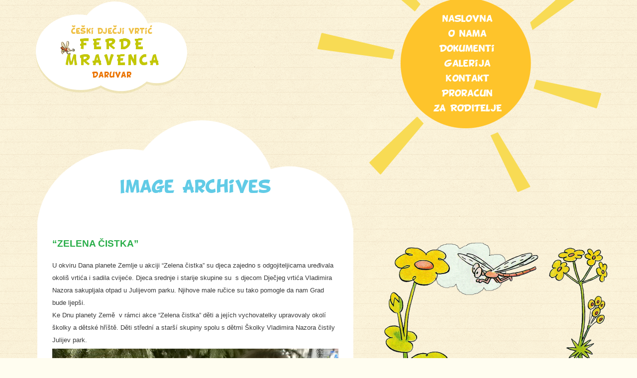

--- FILE ---
content_type: text/html; charset=UTF-8
request_url: https://www.vrtic-ferde-mravenca.hr/type/image/
body_size: 55264
content:
<!DOCTYPE html>
<!--[if IE 7]>
<html class="ie ie7" lang="en-US">
<![endif]-->
<!--[if IE 8]>
<html class="ie ie8" lang="en-US">
<![endif]-->
<!--[if !(IE 7) | !(IE 8)  ]><!-->
<html lang="en-US">
<!--<![endif]-->
<head>
	<meta charset="UTF-8">
	<meta name="viewport" content="width=device-width, user-scalable=no, initial-scale=1.0, minimum-scale=1.0, maximum-scale=1.0">
	<title>Image | Formats | Češki dječji vrtić Ferde Mravenca Daruvar</title>
	<link rel="shortcut icon" href="https://www.vrtic-ferde-mravenca.hr/site/wp-content/themes/kindergarten-theme/favicon.ico">
	<link href="https://www.vrtic-ferde-mravenca.hr/site/wp-content/themes/kindergarten-theme/icons/apple-touch-icon-120x120.png" rel="apple-touch-icon" sizes="120x120" />
	<link href="https://www.vrtic-ferde-mravenca.hr/site/wp-content/themes/kindergarten-theme/icons/apple-touch-icon-152x152.png" rel="apple-touch-icon" sizes="152x152" />
	<link rel="profile" href="http://gmpg.org/xfn/11">
	<link rel="pingback" href="https://www.vrtic-ferde-mravenca.hr/site/xmlrpc.php">
	<!--[if lt IE 9]>
	<script src="https://www.vrtic-ferde-mravenca.hr/site/wp-content/themes/kindergarten-theme/js/html5.js"></script>
	<![endif]-->
	<meta name='robots' content='max-image-preview:large' />
	<style>img:is([sizes="auto" i], [sizes^="auto," i]) { contain-intrinsic-size: 3000px 1500px }</style>
	<link rel="alternate" type="application/rss+xml" title="Češki dječji vrtić Ferde Mravenca Daruvar &raquo; Feed" href="https://www.vrtic-ferde-mravenca.hr/feed/" />
<link rel="alternate" type="application/rss+xml" title="Češki dječji vrtić Ferde Mravenca Daruvar &raquo; Comments Feed" href="https://www.vrtic-ferde-mravenca.hr/comments/feed/" />
<link rel="alternate" type="application/rss+xml" title="Češki dječji vrtić Ferde Mravenca Daruvar &raquo; Image Format Feed" href="https://www.vrtic-ferde-mravenca.hr/type/image/feed/" />
<script type="text/javascript">
/* <![CDATA[ */
window._wpemojiSettings = {"baseUrl":"https:\/\/s.w.org\/images\/core\/emoji\/15.0.3\/72x72\/","ext":".png","svgUrl":"https:\/\/s.w.org\/images\/core\/emoji\/15.0.3\/svg\/","svgExt":".svg","source":{"concatemoji":"https:\/\/www.vrtic-ferde-mravenca.hr\/site\/wp-includes\/js\/wp-emoji-release.min.js?ver=6.7.4"}};
/*! This file is auto-generated */
!function(i,n){var o,s,e;function c(e){try{var t={supportTests:e,timestamp:(new Date).valueOf()};sessionStorage.setItem(o,JSON.stringify(t))}catch(e){}}function p(e,t,n){e.clearRect(0,0,e.canvas.width,e.canvas.height),e.fillText(t,0,0);var t=new Uint32Array(e.getImageData(0,0,e.canvas.width,e.canvas.height).data),r=(e.clearRect(0,0,e.canvas.width,e.canvas.height),e.fillText(n,0,0),new Uint32Array(e.getImageData(0,0,e.canvas.width,e.canvas.height).data));return t.every(function(e,t){return e===r[t]})}function u(e,t,n){switch(t){case"flag":return n(e,"\ud83c\udff3\ufe0f\u200d\u26a7\ufe0f","\ud83c\udff3\ufe0f\u200b\u26a7\ufe0f")?!1:!n(e,"\ud83c\uddfa\ud83c\uddf3","\ud83c\uddfa\u200b\ud83c\uddf3")&&!n(e,"\ud83c\udff4\udb40\udc67\udb40\udc62\udb40\udc65\udb40\udc6e\udb40\udc67\udb40\udc7f","\ud83c\udff4\u200b\udb40\udc67\u200b\udb40\udc62\u200b\udb40\udc65\u200b\udb40\udc6e\u200b\udb40\udc67\u200b\udb40\udc7f");case"emoji":return!n(e,"\ud83d\udc26\u200d\u2b1b","\ud83d\udc26\u200b\u2b1b")}return!1}function f(e,t,n){var r="undefined"!=typeof WorkerGlobalScope&&self instanceof WorkerGlobalScope?new OffscreenCanvas(300,150):i.createElement("canvas"),a=r.getContext("2d",{willReadFrequently:!0}),o=(a.textBaseline="top",a.font="600 32px Arial",{});return e.forEach(function(e){o[e]=t(a,e,n)}),o}function t(e){var t=i.createElement("script");t.src=e,t.defer=!0,i.head.appendChild(t)}"undefined"!=typeof Promise&&(o="wpEmojiSettingsSupports",s=["flag","emoji"],n.supports={everything:!0,everythingExceptFlag:!0},e=new Promise(function(e){i.addEventListener("DOMContentLoaded",e,{once:!0})}),new Promise(function(t){var n=function(){try{var e=JSON.parse(sessionStorage.getItem(o));if("object"==typeof e&&"number"==typeof e.timestamp&&(new Date).valueOf()<e.timestamp+604800&&"object"==typeof e.supportTests)return e.supportTests}catch(e){}return null}();if(!n){if("undefined"!=typeof Worker&&"undefined"!=typeof OffscreenCanvas&&"undefined"!=typeof URL&&URL.createObjectURL&&"undefined"!=typeof Blob)try{var e="postMessage("+f.toString()+"("+[JSON.stringify(s),u.toString(),p.toString()].join(",")+"));",r=new Blob([e],{type:"text/javascript"}),a=new Worker(URL.createObjectURL(r),{name:"wpTestEmojiSupports"});return void(a.onmessage=function(e){c(n=e.data),a.terminate(),t(n)})}catch(e){}c(n=f(s,u,p))}t(n)}).then(function(e){for(var t in e)n.supports[t]=e[t],n.supports.everything=n.supports.everything&&n.supports[t],"flag"!==t&&(n.supports.everythingExceptFlag=n.supports.everythingExceptFlag&&n.supports[t]);n.supports.everythingExceptFlag=n.supports.everythingExceptFlag&&!n.supports.flag,n.DOMReady=!1,n.readyCallback=function(){n.DOMReady=!0}}).then(function(){return e}).then(function(){var e;n.supports.everything||(n.readyCallback(),(e=n.source||{}).concatemoji?t(e.concatemoji):e.wpemoji&&e.twemoji&&(t(e.twemoji),t(e.wpemoji)))}))}((window,document),window._wpemojiSettings);
/* ]]> */
</script>
<link rel='stylesheet' id='bs_bootstrap-css' href='https://www.vrtic-ferde-mravenca.hr/site/wp-content/plugins/bootstrap-shortcodes/css/bootstrap.css?ver=6.7.4' type='text/css' media='all' />
<link rel='stylesheet' id='bs_shortcodes-css' href='https://www.vrtic-ferde-mravenca.hr/site/wp-content/plugins/bootstrap-shortcodes/css/shortcodes.css?ver=6.7.4' type='text/css' media='all' />
<style id='wp-emoji-styles-inline-css' type='text/css'>

	img.wp-smiley, img.emoji {
		display: inline !important;
		border: none !important;
		box-shadow: none !important;
		height: 1em !important;
		width: 1em !important;
		margin: 0 0.07em !important;
		vertical-align: -0.1em !important;
		background: none !important;
		padding: 0 !important;
	}
</style>
<link rel='stylesheet' id='wp-block-library-css' href='https://www.vrtic-ferde-mravenca.hr/site/wp-includes/css/dist/block-library/style.min.css?ver=6.7.4' type='text/css' media='all' />
<style id='classic-theme-styles-inline-css' type='text/css'>
/*! This file is auto-generated */
.wp-block-button__link{color:#fff;background-color:#32373c;border-radius:9999px;box-shadow:none;text-decoration:none;padding:calc(.667em + 2px) calc(1.333em + 2px);font-size:1.125em}.wp-block-file__button{background:#32373c;color:#fff;text-decoration:none}
</style>
<style id='global-styles-inline-css' type='text/css'>
:root{--wp--preset--aspect-ratio--square: 1;--wp--preset--aspect-ratio--4-3: 4/3;--wp--preset--aspect-ratio--3-4: 3/4;--wp--preset--aspect-ratio--3-2: 3/2;--wp--preset--aspect-ratio--2-3: 2/3;--wp--preset--aspect-ratio--16-9: 16/9;--wp--preset--aspect-ratio--9-16: 9/16;--wp--preset--color--black: #000000;--wp--preset--color--cyan-bluish-gray: #abb8c3;--wp--preset--color--white: #ffffff;--wp--preset--color--pale-pink: #f78da7;--wp--preset--color--vivid-red: #cf2e2e;--wp--preset--color--luminous-vivid-orange: #ff6900;--wp--preset--color--luminous-vivid-amber: #fcb900;--wp--preset--color--light-green-cyan: #7bdcb5;--wp--preset--color--vivid-green-cyan: #00d084;--wp--preset--color--pale-cyan-blue: #8ed1fc;--wp--preset--color--vivid-cyan-blue: #0693e3;--wp--preset--color--vivid-purple: #9b51e0;--wp--preset--gradient--vivid-cyan-blue-to-vivid-purple: linear-gradient(135deg,rgba(6,147,227,1) 0%,rgb(155,81,224) 100%);--wp--preset--gradient--light-green-cyan-to-vivid-green-cyan: linear-gradient(135deg,rgb(122,220,180) 0%,rgb(0,208,130) 100%);--wp--preset--gradient--luminous-vivid-amber-to-luminous-vivid-orange: linear-gradient(135deg,rgba(252,185,0,1) 0%,rgba(255,105,0,1) 100%);--wp--preset--gradient--luminous-vivid-orange-to-vivid-red: linear-gradient(135deg,rgba(255,105,0,1) 0%,rgb(207,46,46) 100%);--wp--preset--gradient--very-light-gray-to-cyan-bluish-gray: linear-gradient(135deg,rgb(238,238,238) 0%,rgb(169,184,195) 100%);--wp--preset--gradient--cool-to-warm-spectrum: linear-gradient(135deg,rgb(74,234,220) 0%,rgb(151,120,209) 20%,rgb(207,42,186) 40%,rgb(238,44,130) 60%,rgb(251,105,98) 80%,rgb(254,248,76) 100%);--wp--preset--gradient--blush-light-purple: linear-gradient(135deg,rgb(255,206,236) 0%,rgb(152,150,240) 100%);--wp--preset--gradient--blush-bordeaux: linear-gradient(135deg,rgb(254,205,165) 0%,rgb(254,45,45) 50%,rgb(107,0,62) 100%);--wp--preset--gradient--luminous-dusk: linear-gradient(135deg,rgb(255,203,112) 0%,rgb(199,81,192) 50%,rgb(65,88,208) 100%);--wp--preset--gradient--pale-ocean: linear-gradient(135deg,rgb(255,245,203) 0%,rgb(182,227,212) 50%,rgb(51,167,181) 100%);--wp--preset--gradient--electric-grass: linear-gradient(135deg,rgb(202,248,128) 0%,rgb(113,206,126) 100%);--wp--preset--gradient--midnight: linear-gradient(135deg,rgb(2,3,129) 0%,rgb(40,116,252) 100%);--wp--preset--font-size--small: 13px;--wp--preset--font-size--medium: 20px;--wp--preset--font-size--large: 36px;--wp--preset--font-size--x-large: 42px;--wp--preset--spacing--20: 0.44rem;--wp--preset--spacing--30: 0.67rem;--wp--preset--spacing--40: 1rem;--wp--preset--spacing--50: 1.5rem;--wp--preset--spacing--60: 2.25rem;--wp--preset--spacing--70: 3.38rem;--wp--preset--spacing--80: 5.06rem;--wp--preset--shadow--natural: 6px 6px 9px rgba(0, 0, 0, 0.2);--wp--preset--shadow--deep: 12px 12px 50px rgba(0, 0, 0, 0.4);--wp--preset--shadow--sharp: 6px 6px 0px rgba(0, 0, 0, 0.2);--wp--preset--shadow--outlined: 6px 6px 0px -3px rgba(255, 255, 255, 1), 6px 6px rgba(0, 0, 0, 1);--wp--preset--shadow--crisp: 6px 6px 0px rgba(0, 0, 0, 1);}:where(.is-layout-flex){gap: 0.5em;}:where(.is-layout-grid){gap: 0.5em;}body .is-layout-flex{display: flex;}.is-layout-flex{flex-wrap: wrap;align-items: center;}.is-layout-flex > :is(*, div){margin: 0;}body .is-layout-grid{display: grid;}.is-layout-grid > :is(*, div){margin: 0;}:where(.wp-block-columns.is-layout-flex){gap: 2em;}:where(.wp-block-columns.is-layout-grid){gap: 2em;}:where(.wp-block-post-template.is-layout-flex){gap: 1.25em;}:where(.wp-block-post-template.is-layout-grid){gap: 1.25em;}.has-black-color{color: var(--wp--preset--color--black) !important;}.has-cyan-bluish-gray-color{color: var(--wp--preset--color--cyan-bluish-gray) !important;}.has-white-color{color: var(--wp--preset--color--white) !important;}.has-pale-pink-color{color: var(--wp--preset--color--pale-pink) !important;}.has-vivid-red-color{color: var(--wp--preset--color--vivid-red) !important;}.has-luminous-vivid-orange-color{color: var(--wp--preset--color--luminous-vivid-orange) !important;}.has-luminous-vivid-amber-color{color: var(--wp--preset--color--luminous-vivid-amber) !important;}.has-light-green-cyan-color{color: var(--wp--preset--color--light-green-cyan) !important;}.has-vivid-green-cyan-color{color: var(--wp--preset--color--vivid-green-cyan) !important;}.has-pale-cyan-blue-color{color: var(--wp--preset--color--pale-cyan-blue) !important;}.has-vivid-cyan-blue-color{color: var(--wp--preset--color--vivid-cyan-blue) !important;}.has-vivid-purple-color{color: var(--wp--preset--color--vivid-purple) !important;}.has-black-background-color{background-color: var(--wp--preset--color--black) !important;}.has-cyan-bluish-gray-background-color{background-color: var(--wp--preset--color--cyan-bluish-gray) !important;}.has-white-background-color{background-color: var(--wp--preset--color--white) !important;}.has-pale-pink-background-color{background-color: var(--wp--preset--color--pale-pink) !important;}.has-vivid-red-background-color{background-color: var(--wp--preset--color--vivid-red) !important;}.has-luminous-vivid-orange-background-color{background-color: var(--wp--preset--color--luminous-vivid-orange) !important;}.has-luminous-vivid-amber-background-color{background-color: var(--wp--preset--color--luminous-vivid-amber) !important;}.has-light-green-cyan-background-color{background-color: var(--wp--preset--color--light-green-cyan) !important;}.has-vivid-green-cyan-background-color{background-color: var(--wp--preset--color--vivid-green-cyan) !important;}.has-pale-cyan-blue-background-color{background-color: var(--wp--preset--color--pale-cyan-blue) !important;}.has-vivid-cyan-blue-background-color{background-color: var(--wp--preset--color--vivid-cyan-blue) !important;}.has-vivid-purple-background-color{background-color: var(--wp--preset--color--vivid-purple) !important;}.has-black-border-color{border-color: var(--wp--preset--color--black) !important;}.has-cyan-bluish-gray-border-color{border-color: var(--wp--preset--color--cyan-bluish-gray) !important;}.has-white-border-color{border-color: var(--wp--preset--color--white) !important;}.has-pale-pink-border-color{border-color: var(--wp--preset--color--pale-pink) !important;}.has-vivid-red-border-color{border-color: var(--wp--preset--color--vivid-red) !important;}.has-luminous-vivid-orange-border-color{border-color: var(--wp--preset--color--luminous-vivid-orange) !important;}.has-luminous-vivid-amber-border-color{border-color: var(--wp--preset--color--luminous-vivid-amber) !important;}.has-light-green-cyan-border-color{border-color: var(--wp--preset--color--light-green-cyan) !important;}.has-vivid-green-cyan-border-color{border-color: var(--wp--preset--color--vivid-green-cyan) !important;}.has-pale-cyan-blue-border-color{border-color: var(--wp--preset--color--pale-cyan-blue) !important;}.has-vivid-cyan-blue-border-color{border-color: var(--wp--preset--color--vivid-cyan-blue) !important;}.has-vivid-purple-border-color{border-color: var(--wp--preset--color--vivid-purple) !important;}.has-vivid-cyan-blue-to-vivid-purple-gradient-background{background: var(--wp--preset--gradient--vivid-cyan-blue-to-vivid-purple) !important;}.has-light-green-cyan-to-vivid-green-cyan-gradient-background{background: var(--wp--preset--gradient--light-green-cyan-to-vivid-green-cyan) !important;}.has-luminous-vivid-amber-to-luminous-vivid-orange-gradient-background{background: var(--wp--preset--gradient--luminous-vivid-amber-to-luminous-vivid-orange) !important;}.has-luminous-vivid-orange-to-vivid-red-gradient-background{background: var(--wp--preset--gradient--luminous-vivid-orange-to-vivid-red) !important;}.has-very-light-gray-to-cyan-bluish-gray-gradient-background{background: var(--wp--preset--gradient--very-light-gray-to-cyan-bluish-gray) !important;}.has-cool-to-warm-spectrum-gradient-background{background: var(--wp--preset--gradient--cool-to-warm-spectrum) !important;}.has-blush-light-purple-gradient-background{background: var(--wp--preset--gradient--blush-light-purple) !important;}.has-blush-bordeaux-gradient-background{background: var(--wp--preset--gradient--blush-bordeaux) !important;}.has-luminous-dusk-gradient-background{background: var(--wp--preset--gradient--luminous-dusk) !important;}.has-pale-ocean-gradient-background{background: var(--wp--preset--gradient--pale-ocean) !important;}.has-electric-grass-gradient-background{background: var(--wp--preset--gradient--electric-grass) !important;}.has-midnight-gradient-background{background: var(--wp--preset--gradient--midnight) !important;}.has-small-font-size{font-size: var(--wp--preset--font-size--small) !important;}.has-medium-font-size{font-size: var(--wp--preset--font-size--medium) !important;}.has-large-font-size{font-size: var(--wp--preset--font-size--large) !important;}.has-x-large-font-size{font-size: var(--wp--preset--font-size--x-large) !important;}
:where(.wp-block-post-template.is-layout-flex){gap: 1.25em;}:where(.wp-block-post-template.is-layout-grid){gap: 1.25em;}
:where(.wp-block-columns.is-layout-flex){gap: 2em;}:where(.wp-block-columns.is-layout-grid){gap: 2em;}
:root :where(.wp-block-pullquote){font-size: 1.5em;line-height: 1.6;}
</style>
<link rel='stylesheet' id='kindergarten-bootstrapcss-css' href='https://www.vrtic-ferde-mravenca.hr/site/wp-content/themes/kindergarten-theme/bootstrap/css/bootstrap.min.css?ver=3.0.2' type='text/css' media='all' />
<link rel='stylesheet' id='kindergarten-fontawesomecss-css' href='https://www.vrtic-ferde-mravenca.hr/site/wp-content/themes/kindergarten-theme/bootstrap/css/font-awesome.css?ver=1.0' type='text/css' media='all' />
<link rel='stylesheet' id='kindergarten-style-css' href='https://www.vrtic-ferde-mravenca.hr/site/wp-content/themes/kindergarten-theme/style.css?ver=1.0' type='text/css' media='all' />
<script type="text/javascript" src="https://www.vrtic-ferde-mravenca.hr/site/wp-includes/js/jquery/jquery.min.js?ver=3.7.1" id="jquery-core-js"></script>
<script type="text/javascript" src="https://www.vrtic-ferde-mravenca.hr/site/wp-includes/js/jquery/jquery-migrate.min.js?ver=3.4.1" id="jquery-migrate-js"></script>
<script type="text/javascript" src="https://www.vrtic-ferde-mravenca.hr/site/wp-content/plugins/bootstrap-shortcodes/js/bootstrap.js?ver=6.7.4" id="bs_bootstrap-js"></script>
<script type="text/javascript" src="https://www.vrtic-ferde-mravenca.hr/site/wp-content/plugins/bootstrap-shortcodes/js/init.js?ver=6.7.4" id="bs_init-js"></script>
<script type="text/javascript" src="https://www.vrtic-ferde-mravenca.hr/site/wp-content/themes/kindergarten-theme/js/modernizr.js?ver=1.0" id="kindergarten-modernizr-js"></script>
<script type="text/javascript" src="https://www.vrtic-ferde-mravenca.hr/site/wp-content/themes/kindergarten-theme/js/respond.js?ver=1.0" id="kindergarten-respond-js"></script>
<link rel="https://api.w.org/" href="https://www.vrtic-ferde-mravenca.hr/wp-json/" /><link rel="EditURI" type="application/rsd+xml" title="RSD" href="https://www.vrtic-ferde-mravenca.hr/site/xmlrpc.php?rsd" />
<meta name="generator" content="WordPress 6.7.4" />
</head>

<body class="archive tax-post_format term-post-format-image term-7">
	<div class="container" id="wrapper">
		<!-- header -->
		<header id="masthead" role="banner">
			<a style="display: none;" class="home-link" href="https://www.vrtic-ferde-mravenca.hr/" title="Češki dječji vrtić Ferde Mravenca Daruvar" rel="home">
				<h1 class="site-title">Češki dječji vrtić Ferde Mravenca Daruvar</h1>
				<h2 class="site-description"></h2>
			</a>
			<a href="https://www.vrtic-ferde-mravenca.hr/" class="logo">
				<img src="https://www.vrtic-ferde-mravenca.hr/site/wp-content/themes/kindergarten-theme/images/logo.png" alt="" />
			</a>
			<nav role="navigation" id="sun-nav">
				<!-- Brand and toggle get grouped for better mobile display -->
				<div class="navbar-header">
					<button type="button" class="navbar-toggle" data-toggle="collapse" data-target=".navbar-ex1-collapse">
						<span class="sr-only">Toggle navigation</span>
						<span class="fa">&#xf0c9;</span>
					</button>
				</div>

				<!-- Collect the nav links, forms, and other content for toggling -->
				<div class="collapse navbar-collapse navbar-ex1-collapse">
					<div class="menu-glavni-izbornik-container"><ul id="menu-glavni-izbornik" class="nav-menu"><li id="menu-item-129" class="menu-item menu-item-type-custom menu-item-object-custom menu-item-129"><a href="http://vrtic-ferde-mravenca.hr/">Naslovna</a></li>
<li id="menu-item-131" class="menu-item menu-item-type-post_type menu-item-object-page menu-item-131"><a href="https://www.vrtic-ferde-mravenca.hr/o-nama/">O nama</a></li>
<li id="menu-item-132" class="menu-item menu-item-type-post_type menu-item-object-page menu-item-132"><a href="https://www.vrtic-ferde-mravenca.hr/dokumenti/">Dokumenti</a></li>
<li id="menu-item-133" class="menu-item menu-item-type-post_type menu-item-object-page menu-item-133"><a href="https://www.vrtic-ferde-mravenca.hr/galerija/">Galerija</a></li>
<li id="menu-item-130" class="menu-item menu-item-type-post_type menu-item-object-page menu-item-130"><a href="https://www.vrtic-ferde-mravenca.hr/kontakt/">Kontakt</a></li>
<li id="menu-item-6081" class="menu-item menu-item-type-post_type menu-item-object-page menu-item-6081"><a href="https://www.vrtic-ferde-mravenca.hr/isplate-iz-proracuna/">Proracun</a></li>
<li id="menu-item-7188" class="menu-item menu-item-type-post_type menu-item-object-page menu-item-7188"><a href="https://www.vrtic-ferde-mravenca.hr/za-roditelje/">ZA RODITELJE</a></li>
</ul></div>				</div><!-- /.navbar-collapse -->
				<div id="sun"></div>

			</nav>
			<div class="clearfix"></div>
		</header>
		<!-- end header -->


					<section id="content" class="col-lg-7 col-md-8 col-sm-12" role="main">
		
					<header class="cloud">
				<h1><span>Image</span> Archives</h1>
			</header><!-- .archive-header -->

			<div class="content-bg">
													
<article id="post-1488" class="post-1488 post type-post status-publish format-image hentry category-vijesti post_format-post-format-image">
	<header class="entry-header">
				<h1 class="entry-title">
			<a href="https://www.vrtic-ferde-mravenca.hr/2017/zelena-cistka-2/" rel="bookmark">&#8220;ZELENA ČISTKA&#8221;</a>
		</h1>
			</header><!-- .entry-header -->

	<div class="entry-content">
		<div><span style="font-family: Arial; font-size: small;">U okviru Dana planete Zemlje u akciji &#8220;Zelena čistka&#8221; su djeca zajedno s odgojiteljicama uređivala okoliš vrtića i sadila cvijeće. Djeca srednje i starije skupine su  s djecom Dječjeg vrtića Vladimira Nazora sakupljala otpad u Julijevom parku. Njihove male ručice su tako pomogle da nam Grad bude ljepši.</span></div>
<div></div>
<div><span style="font-family: Arial; font-size: small;">Ke Dnu planety Země  v rámci akce &#8220;Zelena čistka&#8221; děti a jejích vychovatelky upravovaly okolí školky a dětské hříště. Děti střední a starší skupiny spolu s dětmi Školky Vladimira Nazora čistily Julijev park.</span></div>
<div></div>
<div></div>
<div><a href="http://www.vrtic-ferde-mravenca.hr/site/wp-content/uploads/2017/04/unnamed-1-1.png"><img fetchpriority="high" decoding="async" class="alignnone size-full wp-image-1492" src="http://www.vrtic-ferde-mravenca.hr/site/wp-content/uploads/2017/04/unnamed-1-1.png" alt="" width="605" height="454" srcset="https://www.vrtic-ferde-mravenca.hr/site/wp-content/uploads/2017/04/unnamed-1-1.png 605w, https://www.vrtic-ferde-mravenca.hr/site/wp-content/uploads/2017/04/unnamed-1-1-300x225.png 300w" sizes="(max-width: 605px) 100vw, 605px" /></a> <a href="http://www.vrtic-ferde-mravenca.hr/site/wp-content/uploads/2017/04/unnamed-2-1.png"><img decoding="async" class="alignnone size-full wp-image-1493" src="http://www.vrtic-ferde-mravenca.hr/site/wp-content/uploads/2017/04/unnamed-2-1.png" alt="" width="605" height="454" srcset="https://www.vrtic-ferde-mravenca.hr/site/wp-content/uploads/2017/04/unnamed-2-1.png 605w, https://www.vrtic-ferde-mravenca.hr/site/wp-content/uploads/2017/04/unnamed-2-1-300x225.png 300w" sizes="(max-width: 605px) 100vw, 605px" /></a> <a href="http://www.vrtic-ferde-mravenca.hr/site/wp-content/uploads/2017/04/unnamed-3.png"><img decoding="async" class="alignnone wp-image-1494 size-full" src="http://www.vrtic-ferde-mravenca.hr/site/wp-content/uploads/2017/04/unnamed-3.png" alt="" width="425" height="566" srcset="https://www.vrtic-ferde-mravenca.hr/site/wp-content/uploads/2017/04/unnamed-3.png 425w, https://www.vrtic-ferde-mravenca.hr/site/wp-content/uploads/2017/04/unnamed-3-225x300.png 225w" sizes="(max-width: 425px) 100vw, 425px" /></a></div>
<div><a href="http://www.vrtic-ferde-mravenca.hr/site/wp-content/uploads/2017/04/WP_20170424_10_19_14_Pro-1.jpg"><img loading="lazy" decoding="async" class="alignnone wp-image-1504 size-full" src="http://www.vrtic-ferde-mravenca.hr/site/wp-content/uploads/2017/04/WP_20170424_10_19_14_Pro-1-e1493160495739.jpg" alt="" width="2592" height="1456" srcset="https://www.vrtic-ferde-mravenca.hr/site/wp-content/uploads/2017/04/WP_20170424_10_19_14_Pro-1-e1493160495739.jpg 2592w, https://www.vrtic-ferde-mravenca.hr/site/wp-content/uploads/2017/04/WP_20170424_10_19_14_Pro-1-e1493160495739-300x169.jpg 300w, https://www.vrtic-ferde-mravenca.hr/site/wp-content/uploads/2017/04/WP_20170424_10_19_14_Pro-1-e1493160495739-768x431.jpg 768w, https://www.vrtic-ferde-mravenca.hr/site/wp-content/uploads/2017/04/WP_20170424_10_19_14_Pro-1-e1493160495739-1024x575.jpg 1024w" sizes="auto, (max-width: 2592px) 100vw, 2592px" /></a><a href="http://www.vrtic-ferde-mravenca.hr/site/wp-content/uploads/2017/04/WP_20170424_10_19_43_Pro.jpg"><img loading="lazy" decoding="async" class="alignnone wp-image-1496 size-full" src="http://www.vrtic-ferde-mravenca.hr/site/wp-content/uploads/2017/04/WP_20170424_10_19_43_Pro-e1493159980268.jpg" alt="" width="2592" height="1456" srcset="https://www.vrtic-ferde-mravenca.hr/site/wp-content/uploads/2017/04/WP_20170424_10_19_43_Pro-e1493159980268.jpg 2592w, https://www.vrtic-ferde-mravenca.hr/site/wp-content/uploads/2017/04/WP_20170424_10_19_43_Pro-e1493159980268-300x169.jpg 300w, https://www.vrtic-ferde-mravenca.hr/site/wp-content/uploads/2017/04/WP_20170424_10_19_43_Pro-e1493159980268-768x431.jpg 768w, https://www.vrtic-ferde-mravenca.hr/site/wp-content/uploads/2017/04/WP_20170424_10_19_43_Pro-e1493159980268-1024x575.jpg 1024w" sizes="auto, (max-width: 2592px) 100vw, 2592px" /></a> <a href="http://www.vrtic-ferde-mravenca.hr/site/wp-content/uploads/2017/04/WP_20170424_10_21_32_Pro.jpg"><img loading="lazy" decoding="async" class="alignnone wp-image-1497 size-full" src="http://www.vrtic-ferde-mravenca.hr/site/wp-content/uploads/2017/04/WP_20170424_10_21_32_Pro-e1493159621681.jpg" alt="" width="2592" height="1456" srcset="https://www.vrtic-ferde-mravenca.hr/site/wp-content/uploads/2017/04/WP_20170424_10_21_32_Pro-e1493159621681.jpg 2592w, https://www.vrtic-ferde-mravenca.hr/site/wp-content/uploads/2017/04/WP_20170424_10_21_32_Pro-e1493159621681-300x169.jpg 300w, https://www.vrtic-ferde-mravenca.hr/site/wp-content/uploads/2017/04/WP_20170424_10_21_32_Pro-e1493159621681-768x431.jpg 768w, https://www.vrtic-ferde-mravenca.hr/site/wp-content/uploads/2017/04/WP_20170424_10_21_32_Pro-e1493159621681-1024x575.jpg 1024w" sizes="auto, (max-width: 2592px) 100vw, 2592px" /></a> <a href="http://www.vrtic-ferde-mravenca.hr/site/wp-content/uploads/2017/04/WP_20170424_10_29_42_Pro.jpg"><img loading="lazy" decoding="async" class="alignnone wp-image-1498 size-full" src="http://www.vrtic-ferde-mravenca.hr/site/wp-content/uploads/2017/04/WP_20170424_10_29_42_Pro-e1493159805463.jpg" alt="" width="2592" height="1456" srcset="https://www.vrtic-ferde-mravenca.hr/site/wp-content/uploads/2017/04/WP_20170424_10_29_42_Pro-e1493159805463.jpg 2592w, https://www.vrtic-ferde-mravenca.hr/site/wp-content/uploads/2017/04/WP_20170424_10_29_42_Pro-e1493159805463-300x169.jpg 300w, https://www.vrtic-ferde-mravenca.hr/site/wp-content/uploads/2017/04/WP_20170424_10_29_42_Pro-e1493159805463-768x431.jpg 768w, https://www.vrtic-ferde-mravenca.hr/site/wp-content/uploads/2017/04/WP_20170424_10_29_42_Pro-e1493159805463-1024x575.jpg 1024w" sizes="auto, (max-width: 2592px) 100vw, 2592px" /></a></div>
		
		<footer class="entry-meta">
			<span class="date"><a href="https://www.vrtic-ferde-mravenca.hr/2017/zelena-cistka-2/" title="Permalink to &#8220;ZELENA ČISTKA&#8221;" rel="bookmark"><time class="entry-date" datetime="2017-04-25T22:40:29+00:00">25 Apr 2017</time></a></span><span class="categories-links"><a href="https://www.vrtic-ferde-mravenca.hr/category/vijesti/" rel="category tag">Vijesti</a></span><br /><span class="author vcard"><a class="url fn n" href="https://www.vrtic-ferde-mravenca.hr/author/vlatka/" title="View all posts by Vlatka Vondra" rel="author">Vlatka Vondra</a></span>
						
					</footer><!-- .entry-meta -->
		<div class="separator"></div>
	</div><!-- .entry-content -->
</article><!-- #post -->
									
<article id="post-1455" class="post-1455 post type-post status-publish format-image hentry category-uncategorized post_format-post-format-image">
	<header class="entry-header">
				<h1 class="entry-title">
			<a href="https://www.vrtic-ferde-mravenca.hr/2017/logopedicka-asistentka-ve-skolce-logopedska-asistentica-u-vrticu/" rel="bookmark">LOGOPEDICKÁ ASISTENTKA VE ŠKOLCE / ASISTENTICA LOGOPEDA U VRTIĆU</a>
		</h1>
			</header><!-- .entry-header -->

	<div class="entry-content">
		<p>Logopedická asistentka pracovala s dětmi střední a starší skupiny</p>
<p>Asistentica logopeda je radila s djecom srednje i starije grupe</p>
<p><a href="http://www.vrtic-ferde-mravenca.hr/site/wp-content/uploads/2017/04/17792773_1360598537351194_1449488447_n.jpg"><img loading="lazy" decoding="async" class="alignnone size-medium wp-image-1456" src="http://www.vrtic-ferde-mravenca.hr/site/wp-content/uploads/2017/04/17792773_1360598537351194_1449488447_n-300x225.jpg" alt="" width="300" height="225" srcset="https://www.vrtic-ferde-mravenca.hr/site/wp-content/uploads/2017/04/17792773_1360598537351194_1449488447_n-300x225.jpg 300w, https://www.vrtic-ferde-mravenca.hr/site/wp-content/uploads/2017/04/17792773_1360598537351194_1449488447_n.jpg 640w" sizes="auto, (max-width: 300px) 100vw, 300px" /></a> <a href="http://www.vrtic-ferde-mravenca.hr/site/wp-content/uploads/2017/04/17806841_1360598554017859_320495160_n.jpg"><img loading="lazy" decoding="async" class="alignnone size-medium wp-image-1457" src="http://www.vrtic-ferde-mravenca.hr/site/wp-content/uploads/2017/04/17806841_1360598554017859_320495160_n-300x225.jpg" alt="" width="300" height="225" srcset="https://www.vrtic-ferde-mravenca.hr/site/wp-content/uploads/2017/04/17806841_1360598554017859_320495160_n-300x225.jpg 300w, https://www.vrtic-ferde-mravenca.hr/site/wp-content/uploads/2017/04/17806841_1360598554017859_320495160_n.jpg 640w" sizes="auto, (max-width: 300px) 100vw, 300px" /></a> <a href="http://www.vrtic-ferde-mravenca.hr/site/wp-content/uploads/2017/04/17813781_1360598737351174_1264160577_n.jpg"><img loading="lazy" decoding="async" class="alignnone size-medium wp-image-1458" src="http://www.vrtic-ferde-mravenca.hr/site/wp-content/uploads/2017/04/17813781_1360598737351174_1264160577_n-300x225.jpg" alt="" width="300" height="225" srcset="https://www.vrtic-ferde-mravenca.hr/site/wp-content/uploads/2017/04/17813781_1360598737351174_1264160577_n-300x225.jpg 300w, https://www.vrtic-ferde-mravenca.hr/site/wp-content/uploads/2017/04/17813781_1360598737351174_1264160577_n.jpg 640w" sizes="auto, (max-width: 300px) 100vw, 300px" /></a> <a href="http://www.vrtic-ferde-mravenca.hr/site/wp-content/uploads/2017/04/17813862_1360598234017891_361595414_n.jpg"><img loading="lazy" decoding="async" class="alignnone size-medium wp-image-1459" src="http://www.vrtic-ferde-mravenca.hr/site/wp-content/uploads/2017/04/17813862_1360598234017891_361595414_n-300x225.jpg" alt="" width="300" height="225" srcset="https://www.vrtic-ferde-mravenca.hr/site/wp-content/uploads/2017/04/17813862_1360598234017891_361595414_n-300x225.jpg 300w, https://www.vrtic-ferde-mravenca.hr/site/wp-content/uploads/2017/04/17813862_1360598234017891_361595414_n.jpg 640w" sizes="auto, (max-width: 300px) 100vw, 300px" /></a> <a href="http://www.vrtic-ferde-mravenca.hr/site/wp-content/uploads/2017/04/17813989_1360598534017861_1313099878_n.jpg"><img loading="lazy" decoding="async" class="alignnone size-medium wp-image-1460" src="http://www.vrtic-ferde-mravenca.hr/site/wp-content/uploads/2017/04/17813989_1360598534017861_1313099878_n-300x225.jpg" alt="" width="300" height="225" srcset="https://www.vrtic-ferde-mravenca.hr/site/wp-content/uploads/2017/04/17813989_1360598534017861_1313099878_n-300x225.jpg 300w, https://www.vrtic-ferde-mravenca.hr/site/wp-content/uploads/2017/04/17813989_1360598534017861_1313099878_n.jpg 640w" sizes="auto, (max-width: 300px) 100vw, 300px" /></a> <a href="http://www.vrtic-ferde-mravenca.hr/site/wp-content/uploads/2017/04/17821121_1360598517351196_263853383_n.jpg"><img loading="lazy" decoding="async" class="alignnone size-medium wp-image-1461" src="http://www.vrtic-ferde-mravenca.hr/site/wp-content/uploads/2017/04/17821121_1360598517351196_263853383_n-300x225.jpg" alt="" width="300" height="225" srcset="https://www.vrtic-ferde-mravenca.hr/site/wp-content/uploads/2017/04/17821121_1360598517351196_263853383_n-300x225.jpg 300w, https://www.vrtic-ferde-mravenca.hr/site/wp-content/uploads/2017/04/17821121_1360598517351196_263853383_n.jpg 640w" sizes="auto, (max-width: 300px) 100vw, 300px" /></a> <a href="http://www.vrtic-ferde-mravenca.hr/site/wp-content/uploads/2017/04/17821670_1360598720684509_1933650045_n.jpg"><img loading="lazy" decoding="async" class="alignnone size-medium wp-image-1462" src="http://www.vrtic-ferde-mravenca.hr/site/wp-content/uploads/2017/04/17821670_1360598720684509_1933650045_n-300x225.jpg" alt="" width="300" height="225" srcset="https://www.vrtic-ferde-mravenca.hr/site/wp-content/uploads/2017/04/17821670_1360598720684509_1933650045_n-300x225.jpg 300w, https://www.vrtic-ferde-mravenca.hr/site/wp-content/uploads/2017/04/17821670_1360598720684509_1933650045_n.jpg 640w" sizes="auto, (max-width: 300px) 100vw, 300px" /></a></p>
		
		<footer class="entry-meta">
			<span class="date"><a href="https://www.vrtic-ferde-mravenca.hr/2017/logopedicka-asistentka-ve-skolce-logopedska-asistentica-u-vrticu/" title="Permalink to LOGOPEDICKÁ ASISTENTKA VE ŠKOLCE / ASISTENTICA LOGOPEDA U VRTIĆU" rel="bookmark"><time class="entry-date" datetime="2017-04-06T11:29:16+00:00">6 Apr 2017</time></a></span><span class="categories-links"><a href="https://www.vrtic-ferde-mravenca.hr/category/uncategorized/" rel="category tag">Uncategorized</a></span><br /><span class="author vcard"><a class="url fn n" href="https://www.vrtic-ferde-mravenca.hr/author/vlatka/" title="View all posts by Vlatka Vondra" rel="author">Vlatka Vondra</a></span>
						
					</footer><!-- .entry-meta -->
		<div class="separator"></div>
	</div><!-- .entry-content -->
</article><!-- #post -->
									
<article id="post-1406" class="post-1406 post type-post status-publish format-image hentry category-uncategorized post_format-post-format-image">
	<header class="entry-header">
				<h1 class="entry-title">
			<a href="https://www.vrtic-ferde-mravenca.hr/2017/maskary-ve-skolce-maskare-u-vrticu/" rel="bookmark">MAŠKARY VE ŠKOLCE / MAŠKARE U VRTIĆU</a>
		</h1>
			</header><!-- .entry-header -->

	<div class="entry-content">
		<p><a href="http://www.vrtic-ferde-mravenca.hr/site/wp-content/uploads/2017/02/FB_IMG_1488281747598-2.jpg"><img loading="lazy" decoding="async" class="alignnone size-medium wp-image-1407" src="http://www.vrtic-ferde-mravenca.hr/site/wp-content/uploads/2017/02/FB_IMG_1488281747598-2-300x168.jpg" alt="" width="300" height="168" srcset="https://www.vrtic-ferde-mravenca.hr/site/wp-content/uploads/2017/02/FB_IMG_1488281747598-2-300x168.jpg 300w, https://www.vrtic-ferde-mravenca.hr/site/wp-content/uploads/2017/02/FB_IMG_1488281747598-2.jpg 720w" sizes="auto, (max-width: 300px) 100vw, 300px" /></a></p>
<p>Jesle II</p>
<p>&nbsp;</p>
<p><a href="http://www.vrtic-ferde-mravenca.hr/site/wp-content/uploads/2017/02/FB_IMG_1488282160790-2.jpg"><img loading="lazy" decoding="async" class="alignnone size-medium wp-image-1408" src="http://www.vrtic-ferde-mravenca.hr/site/wp-content/uploads/2017/02/FB_IMG_1488282160790-2-300x168.jpg" alt="" width="300" height="168" srcset="https://www.vrtic-ferde-mravenca.hr/site/wp-content/uploads/2017/02/FB_IMG_1488282160790-2-300x168.jpg 300w, https://www.vrtic-ferde-mravenca.hr/site/wp-content/uploads/2017/02/FB_IMG_1488282160790-2.jpg 720w" sizes="auto, (max-width: 300px) 100vw, 300px" /></a></p>
<p><a href="http://www.vrtic-ferde-mravenca.hr/site/wp-content/uploads/2017/02/P2280506-2.jpg"><img loading="lazy" decoding="async" class="size-medium wp-image-1409" src="http://www.vrtic-ferde-mravenca.hr/site/wp-content/uploads/2017/02/P2280506-2-300x225.jpg" alt="" width="300" height="225" srcset="https://www.vrtic-ferde-mravenca.hr/site/wp-content/uploads/2017/02/P2280506-2-300x225.jpg 300w, https://www.vrtic-ferde-mravenca.hr/site/wp-content/uploads/2017/02/P2280506-2-768x576.jpg 768w, https://www.vrtic-ferde-mravenca.hr/site/wp-content/uploads/2017/02/P2280506-2-1024x768.jpg 1024w, https://www.vrtic-ferde-mravenca.hr/site/wp-content/uploads/2017/02/P2280506-2.jpg 2048w" sizes="auto, (max-width: 300px) 100vw, 300px" /></a></p>
<p>Jesle III</p>
<p>&nbsp;</p>
<p><a href="http://www.vrtic-ferde-mravenca.hr/site/wp-content/uploads/2017/02/P2280613-2-e1488296921171.jpg"><img loading="lazy" decoding="async" class="size-medium wp-image-1411" src="http://www.vrtic-ferde-mravenca.hr/site/wp-content/uploads/2017/02/P2280613-2-e1488296921171-225x300.jpg" alt="" width="225" height="300" srcset="https://www.vrtic-ferde-mravenca.hr/site/wp-content/uploads/2017/02/P2280613-2-e1488296921171-225x300.jpg 225w, https://www.vrtic-ferde-mravenca.hr/site/wp-content/uploads/2017/02/P2280613-2-e1488296921171-768x1024.jpg 768w, https://www.vrtic-ferde-mravenca.hr/site/wp-content/uploads/2017/02/P2280613-2-e1488296921171.jpg 1536w" sizes="auto, (max-width: 225px) 100vw, 225px" /></a></p>
<p><a href="http://www.vrtic-ferde-mravenca.hr/site/wp-content/uploads/2017/02/FB_IMG_1488281741515-2.jpg"><img loading="lazy" decoding="async" class="alignnone size-medium wp-image-1410" src="http://www.vrtic-ferde-mravenca.hr/site/wp-content/uploads/2017/02/FB_IMG_1488281741515-2-300x168.jpg" alt="" width="300" height="168" srcset="https://www.vrtic-ferde-mravenca.hr/site/wp-content/uploads/2017/02/FB_IMG_1488281741515-2-300x168.jpg 300w, https://www.vrtic-ferde-mravenca.hr/site/wp-content/uploads/2017/02/FB_IMG_1488281741515-2.jpg 720w" sizes="auto, (max-width: 300px) 100vw, 300px" /></a></p>
<p>Mladší skupina</p>
<p>&nbsp;</p>
<p><a href="http://www.vrtic-ferde-mravenca.hr/site/wp-content/uploads/2017/02/FB_IMG_1488281693538-2.jpg"><img loading="lazy" decoding="async" class="alignnone size-medium wp-image-1412" src="http://www.vrtic-ferde-mravenca.hr/site/wp-content/uploads/2017/02/FB_IMG_1488281693538-2-300x168.jpg" alt="" width="300" height="168" srcset="https://www.vrtic-ferde-mravenca.hr/site/wp-content/uploads/2017/02/FB_IMG_1488281693538-2-300x168.jpg 300w, https://www.vrtic-ferde-mravenca.hr/site/wp-content/uploads/2017/02/FB_IMG_1488281693538-2.jpg 720w" sizes="auto, (max-width: 300px) 100vw, 300px" /></a></p>
<p>Střední skupina</p>
<p>&nbsp;</p>
<p><a href="http://www.vrtic-ferde-mravenca.hr/site/wp-content/uploads/2017/02/P1040176-2-e1488297051834.jpg"><img loading="lazy" decoding="async" class="alignnone size-medium wp-image-1414" src="http://www.vrtic-ferde-mravenca.hr/site/wp-content/uploads/2017/02/P1040176-2-e1488297051834-225x300.jpg" alt="" width="225" height="300" srcset="https://www.vrtic-ferde-mravenca.hr/site/wp-content/uploads/2017/02/P1040176-2-e1488297051834-225x300.jpg 225w, https://www.vrtic-ferde-mravenca.hr/site/wp-content/uploads/2017/02/P1040176-2-e1488297051834-768x1024.jpg 768w, https://www.vrtic-ferde-mravenca.hr/site/wp-content/uploads/2017/02/P1040176-2-e1488297051834.jpg 1536w" sizes="auto, (max-width: 225px) 100vw, 225px" /></a> <a href="http://www.vrtic-ferde-mravenca.hr/site/wp-content/uploads/2017/02/P1040162-2.jpg"><img loading="lazy" decoding="async" class="alignnone size-medium wp-image-1413" src="http://www.vrtic-ferde-mravenca.hr/site/wp-content/uploads/2017/02/P1040162-2-300x225.jpg" alt="" width="300" height="225" srcset="https://www.vrtic-ferde-mravenca.hr/site/wp-content/uploads/2017/02/P1040162-2-300x225.jpg 300w, https://www.vrtic-ferde-mravenca.hr/site/wp-content/uploads/2017/02/P1040162-2-768x576.jpg 768w, https://www.vrtic-ferde-mravenca.hr/site/wp-content/uploads/2017/02/P1040162-2-1024x768.jpg 1024w, https://www.vrtic-ferde-mravenca.hr/site/wp-content/uploads/2017/02/P1040162-2.jpg 2048w" sizes="auto, (max-width: 300px) 100vw, 300px" /></a></p>
<p>Starší skupina</p>
		
		<footer class="entry-meta">
			<span class="date"><a href="https://www.vrtic-ferde-mravenca.hr/2017/maskary-ve-skolce-maskare-u-vrticu/" title="Permalink to MAŠKARY VE ŠKOLCE / MAŠKARE U VRTIĆU" rel="bookmark"><time class="entry-date" datetime="2017-02-28T15:58:25+00:00">28 Feb 2017</time></a></span><span class="categories-links"><a href="https://www.vrtic-ferde-mravenca.hr/category/uncategorized/" rel="category tag">Uncategorized</a></span><br /><span class="author vcard"><a class="url fn n" href="https://www.vrtic-ferde-mravenca.hr/author/vlatka/" title="View all posts by Vlatka Vondra" rel="author">Vlatka Vondra</a></span>
						
					</footer><!-- .entry-meta -->
		<div class="separator"></div>
	</div><!-- .entry-content -->
</article><!-- #post -->
				
							</div>

		
<div class="clearfix"></div>
		<div class="widget-bg">
		<div id="tertiary" class="sidebar-container" role="complementary">
			<div class="sidebar-inner">
				<div class="widget-area">
					<aside id="block-3" class="widget widget_block">
<h2 class="wp-block-heading">Kontakt</h2>
</aside><aside id="block-5" class="widget widget_block widget_text">
<p>ČEŠKI DJEČJI VRTIĆ FERDE MRAVENCA DARUVAR<br>Trg kralja Tomislava 7a<br>43500 DARUVAR<br>OIB: 32758520727</p>
</aside><aside id="block-6" class="widget widget_block widget_text">
<p>Tel/Fax: 043/331551<br>Mob: 099/7073251</p>
</aside><aside id="block-7" class="widget widget_block widget_text">
<p>Radno vrijeme: od 5:30h do 16h</p>
</aside><aside id="block-18" class="widget widget_block widget_text">
<p>E-mail: <br><a href="mailto:ravnatelj@ferda-mravenec.eu">ravnatelj@ferda-mravenec.eu</a><br><a href="mailto:racunovodstvo@ferda-mravenec.eu">racunovodstvo@ferda-mravenec.eu</a><br><a href="mailto:tajnik@ferda-mravenec.eu">tajnik@ferda-mravenec.eu</a></p>
</aside><aside id="block-9" class="widget widget_block">
<h2 class="wp-block-heading">Dokumenti</h2>
</aside><aside id="block-10" class="widget widget_block widget_text">
<p>Sve važne dokumente možete pregledati na stranici <a href="https://www.vrtic-ferde-mravenca.hr/dokumenti/">dokumenti</a>.</p>
</aside><aside id="block-17" class="widget widget_block">
<h2 class="wp-block-heading">Arhiva vijesti</h2>
</aside><aside id="block-15" class="widget widget_block widget_archive"><div class="wp-block-archives-dropdown wp-block-archives"><label for="wp-block-archives-1" class="wp-block-archives__label">Archives</label>
		<select id="wp-block-archives-1" name="archive-dropdown" onchange="document.location.href=this.options[this.selectedIndex].value;">
		<option value="">Select Month</option>	<option value='https://www.vrtic-ferde-mravenca.hr/2025/12/'> December 2025 </option>
	<option value='https://www.vrtic-ferde-mravenca.hr/2025/11/'> November 2025 </option>
	<option value='https://www.vrtic-ferde-mravenca.hr/2025/10/'> October 2025 </option>
	<option value='https://www.vrtic-ferde-mravenca.hr/2025/09/'> September 2025 </option>
	<option value='https://www.vrtic-ferde-mravenca.hr/2025/08/'> August 2025 </option>
	<option value='https://www.vrtic-ferde-mravenca.hr/2025/06/'> June 2025 </option>
	<option value='https://www.vrtic-ferde-mravenca.hr/2025/05/'> May 2025 </option>
	<option value='https://www.vrtic-ferde-mravenca.hr/2025/04/'> April 2025 </option>
	<option value='https://www.vrtic-ferde-mravenca.hr/2025/03/'> March 2025 </option>
	<option value='https://www.vrtic-ferde-mravenca.hr/2025/02/'> February 2025 </option>
	<option value='https://www.vrtic-ferde-mravenca.hr/2025/01/'> January 2025 </option>
	<option value='https://www.vrtic-ferde-mravenca.hr/2024/12/'> December 2024 </option>
	<option value='https://www.vrtic-ferde-mravenca.hr/2024/11/'> November 2024 </option>
	<option value='https://www.vrtic-ferde-mravenca.hr/2024/10/'> October 2024 </option>
	<option value='https://www.vrtic-ferde-mravenca.hr/2024/09/'> September 2024 </option>
	<option value='https://www.vrtic-ferde-mravenca.hr/2024/06/'> June 2024 </option>
	<option value='https://www.vrtic-ferde-mravenca.hr/2024/05/'> May 2024 </option>
	<option value='https://www.vrtic-ferde-mravenca.hr/2024/04/'> April 2024 </option>
	<option value='https://www.vrtic-ferde-mravenca.hr/2024/03/'> March 2024 </option>
	<option value='https://www.vrtic-ferde-mravenca.hr/2024/02/'> February 2024 </option>
	<option value='https://www.vrtic-ferde-mravenca.hr/2023/12/'> December 2023 </option>
	<option value='https://www.vrtic-ferde-mravenca.hr/2023/11/'> November 2023 </option>
	<option value='https://www.vrtic-ferde-mravenca.hr/2023/10/'> October 2023 </option>
	<option value='https://www.vrtic-ferde-mravenca.hr/2023/09/'> September 2023 </option>
	<option value='https://www.vrtic-ferde-mravenca.hr/2023/08/'> August 2023 </option>
	<option value='https://www.vrtic-ferde-mravenca.hr/2023/07/'> July 2023 </option>
	<option value='https://www.vrtic-ferde-mravenca.hr/2023/06/'> June 2023 </option>
	<option value='https://www.vrtic-ferde-mravenca.hr/2023/05/'> May 2023 </option>
	<option value='https://www.vrtic-ferde-mravenca.hr/2023/03/'> March 2023 </option>
	<option value='https://www.vrtic-ferde-mravenca.hr/2023/02/'> February 2023 </option>
	<option value='https://www.vrtic-ferde-mravenca.hr/2023/01/'> January 2023 </option>
	<option value='https://www.vrtic-ferde-mravenca.hr/2022/12/'> December 2022 </option>
	<option value='https://www.vrtic-ferde-mravenca.hr/2022/11/'> November 2022 </option>
	<option value='https://www.vrtic-ferde-mravenca.hr/2022/10/'> October 2022 </option>
	<option value='https://www.vrtic-ferde-mravenca.hr/2022/06/'> June 2022 </option>
	<option value='https://www.vrtic-ferde-mravenca.hr/2022/05/'> May 2022 </option>
	<option value='https://www.vrtic-ferde-mravenca.hr/2022/04/'> April 2022 </option>
	<option value='https://www.vrtic-ferde-mravenca.hr/2022/03/'> March 2022 </option>
	<option value='https://www.vrtic-ferde-mravenca.hr/2022/02/'> February 2022 </option>
	<option value='https://www.vrtic-ferde-mravenca.hr/2021/12/'> December 2021 </option>
	<option value='https://www.vrtic-ferde-mravenca.hr/2021/10/'> October 2021 </option>
	<option value='https://www.vrtic-ferde-mravenca.hr/2021/09/'> September 2021 </option>
	<option value='https://www.vrtic-ferde-mravenca.hr/2021/06/'> June 2021 </option>
	<option value='https://www.vrtic-ferde-mravenca.hr/2021/05/'> May 2021 </option>
	<option value='https://www.vrtic-ferde-mravenca.hr/2021/04/'> April 2021 </option>
	<option value='https://www.vrtic-ferde-mravenca.hr/2021/03/'> March 2021 </option>
	<option value='https://www.vrtic-ferde-mravenca.hr/2021/02/'> February 2021 </option>
	<option value='https://www.vrtic-ferde-mravenca.hr/2020/12/'> December 2020 </option>
	<option value='https://www.vrtic-ferde-mravenca.hr/2020/10/'> October 2020 </option>
	<option value='https://www.vrtic-ferde-mravenca.hr/2020/09/'> September 2020 </option>
	<option value='https://www.vrtic-ferde-mravenca.hr/2020/07/'> July 2020 </option>
	<option value='https://www.vrtic-ferde-mravenca.hr/2020/06/'> June 2020 </option>
	<option value='https://www.vrtic-ferde-mravenca.hr/2020/05/'> May 2020 </option>
	<option value='https://www.vrtic-ferde-mravenca.hr/2020/04/'> April 2020 </option>
	<option value='https://www.vrtic-ferde-mravenca.hr/2020/03/'> March 2020 </option>
	<option value='https://www.vrtic-ferde-mravenca.hr/2020/02/'> February 2020 </option>
	<option value='https://www.vrtic-ferde-mravenca.hr/2020/01/'> January 2020 </option>
	<option value='https://www.vrtic-ferde-mravenca.hr/2019/12/'> December 2019 </option>
	<option value='https://www.vrtic-ferde-mravenca.hr/2019/11/'> November 2019 </option>
	<option value='https://www.vrtic-ferde-mravenca.hr/2019/10/'> October 2019 </option>
	<option value='https://www.vrtic-ferde-mravenca.hr/2019/09/'> September 2019 </option>
	<option value='https://www.vrtic-ferde-mravenca.hr/2019/06/'> June 2019 </option>
	<option value='https://www.vrtic-ferde-mravenca.hr/2019/05/'> May 2019 </option>
	<option value='https://www.vrtic-ferde-mravenca.hr/2019/04/'> April 2019 </option>
	<option value='https://www.vrtic-ferde-mravenca.hr/2019/03/'> March 2019 </option>
	<option value='https://www.vrtic-ferde-mravenca.hr/2019/02/'> February 2019 </option>
	<option value='https://www.vrtic-ferde-mravenca.hr/2019/01/'> January 2019 </option>
	<option value='https://www.vrtic-ferde-mravenca.hr/2018/12/'> December 2018 </option>
	<option value='https://www.vrtic-ferde-mravenca.hr/2018/10/'> October 2018 </option>
	<option value='https://www.vrtic-ferde-mravenca.hr/2018/09/'> September 2018 </option>
	<option value='https://www.vrtic-ferde-mravenca.hr/2018/06/'> June 2018 </option>
	<option value='https://www.vrtic-ferde-mravenca.hr/2018/05/'> May 2018 </option>
	<option value='https://www.vrtic-ferde-mravenca.hr/2018/04/'> April 2018 </option>
	<option value='https://www.vrtic-ferde-mravenca.hr/2018/03/'> March 2018 </option>
	<option value='https://www.vrtic-ferde-mravenca.hr/2018/02/'> February 2018 </option>
	<option value='https://www.vrtic-ferde-mravenca.hr/2018/01/'> January 2018 </option>
	<option value='https://www.vrtic-ferde-mravenca.hr/2017/12/'> December 2017 </option>
	<option value='https://www.vrtic-ferde-mravenca.hr/2017/11/'> November 2017 </option>
	<option value='https://www.vrtic-ferde-mravenca.hr/2017/10/'> October 2017 </option>
	<option value='https://www.vrtic-ferde-mravenca.hr/2017/07/'> July 2017 </option>
	<option value='https://www.vrtic-ferde-mravenca.hr/2017/05/'> May 2017 </option>
	<option value='https://www.vrtic-ferde-mravenca.hr/2017/04/'> April 2017 </option>
	<option value='https://www.vrtic-ferde-mravenca.hr/2017/03/'> March 2017 </option>
	<option value='https://www.vrtic-ferde-mravenca.hr/2017/02/'> February 2017 </option>
	<option value='https://www.vrtic-ferde-mravenca.hr/2017/01/'> January 2017 </option>
	<option value='https://www.vrtic-ferde-mravenca.hr/2016/12/'> December 2016 </option>
	<option value='https://www.vrtic-ferde-mravenca.hr/2016/11/'> November 2016 </option>
	<option value='https://www.vrtic-ferde-mravenca.hr/2016/10/'> October 2016 </option>
	<option value='https://www.vrtic-ferde-mravenca.hr/2016/09/'> September 2016 </option>
	<option value='https://www.vrtic-ferde-mravenca.hr/2016/08/'> August 2016 </option>
	<option value='https://www.vrtic-ferde-mravenca.hr/2016/07/'> July 2016 </option>
	<option value='https://www.vrtic-ferde-mravenca.hr/2016/06/'> June 2016 </option>
	<option value='https://www.vrtic-ferde-mravenca.hr/2016/05/'> May 2016 </option>
	<option value='https://www.vrtic-ferde-mravenca.hr/2016/04/'> April 2016 </option>
	<option value='https://www.vrtic-ferde-mravenca.hr/2016/02/'> February 2016 </option>
	<option value='https://www.vrtic-ferde-mravenca.hr/2016/01/'> January 2016 </option>
	<option value='https://www.vrtic-ferde-mravenca.hr/2015/12/'> December 2015 </option>
	<option value='https://www.vrtic-ferde-mravenca.hr/2015/10/'> October 2015 </option>
	<option value='https://www.vrtic-ferde-mravenca.hr/2015/09/'> September 2015 </option>
	<option value='https://www.vrtic-ferde-mravenca.hr/2015/08/'> August 2015 </option>
	<option value='https://www.vrtic-ferde-mravenca.hr/2015/06/'> June 2015 </option>
	<option value='https://www.vrtic-ferde-mravenca.hr/2015/05/'> May 2015 </option>
	<option value='https://www.vrtic-ferde-mravenca.hr/2015/04/'> April 2015 </option>
	<option value='https://www.vrtic-ferde-mravenca.hr/2015/03/'> March 2015 </option>
	<option value='https://www.vrtic-ferde-mravenca.hr/2015/02/'> February 2015 </option>
	<option value='https://www.vrtic-ferde-mravenca.hr/2015/01/'> January 2015 </option>
	<option value='https://www.vrtic-ferde-mravenca.hr/2014/12/'> December 2014 </option>
	<option value='https://www.vrtic-ferde-mravenca.hr/2014/10/'> October 2014 </option>
	<option value='https://www.vrtic-ferde-mravenca.hr/2014/09/'> September 2014 </option>
	<option value='https://www.vrtic-ferde-mravenca.hr/2014/08/'> August 2014 </option>
	<option value='https://www.vrtic-ferde-mravenca.hr/2014/06/'> June 2014 </option>
	<option value='https://www.vrtic-ferde-mravenca.hr/2014/05/'> May 2014 </option>
	<option value='https://www.vrtic-ferde-mravenca.hr/2014/04/'> April 2014 </option>
	<option value='https://www.vrtic-ferde-mravenca.hr/2014/03/'> March 2014 </option>
	<option value='https://www.vrtic-ferde-mravenca.hr/2014/02/'> February 2014 </option>
</select></div></aside>				</div><!-- .widget-area -->
			</div><!-- .sidebar-inner -->
			<div class="clearfix"></div>
		</div><!-- #tertiary -->
	</div>
</section><!-- #content-homepage / #content -->

</div><!-- #page -->
<footer role="contentinfo">
	<div class="footer-menu">
		<div class="container">
						<div class="col-lg-6 col-md-6 col-sm-12 fa social-media">
																																			</div>
			<div class="col-lg-6 col-md-6 col-sm-12 footer-links">
				<div><ul>
<li class="page_item page-item-25"><a href="https://www.vrtic-ferde-mravenca.hr/dokumenti/">Dokumenti</a></li>
<li class="page_item page-item-61"><a href="https://www.vrtic-ferde-mravenca.hr/galerija/">Galerija</a></li>
<li class="page_item page-item-16"><a href="https://www.vrtic-ferde-mravenca.hr/kontakt/">Kontakt</a></li>
<li class="page_item page-item-19"><a href="https://www.vrtic-ferde-mravenca.hr/o-nama/">O nama</a></li>
<li class="page_item page-item-6078"><a href="https://www.vrtic-ferde-mravenca.hr/isplate-iz-proracuna/">Proracun</a></li>
<li class="page_item page-item-7185"><a href="https://www.vrtic-ferde-mravenca.hr/za-roditelje/">ZA RODITELJE</a></li>
</ul></div>
			</div>
		</div>
	</div>
	<div class="footer-bottom">
		<div class="container">
			<div class="col-lg-12 col-md-12">
				&copy; 2025				<a href="https://www.vrtic-ferde-mravenca.hr/" title="Češki dječji vrtić Ferde Mravenca Daruvar">
					Češki dječji vrtić Ferde Mravenca Daruvar				</a>
			</div>
		</div>
	</div>
</footer>


<script type="text/javascript" src="https://www.vrtic-ferde-mravenca.hr/site/wp-content/themes/kindergarten-theme/bootstrap/js/bootstrap.min.js?ver=3.0.2" id="kindergarten-bootstrapjs-js"></script>
<script type="text/javascript" id="kindergarten-customjs-js-extra">
/* <![CDATA[ */
var ajax = {"url":"https:\/\/www.vrtic-ferde-mravenca.hr\/site\/wp-admin\/admin-ajax.php"};
/* ]]> */
</script>
<script type="text/javascript" src="https://www.vrtic-ferde-mravenca.hr/site/wp-content/themes/kindergarten-theme/js/custom.js?ver=1.1" id="kindergarten-customjs-js"></script>
<script type="text/javascript" src="https://www.vrtic-ferde-mravenca.hr/site/wp-content/themes/kindergarten-theme/js/jquery.prettyPhoto.js?ver=1.0" id="kindergarten-ppjs-js"></script>
<script type="text/javascript" src="https://www.vrtic-ferde-mravenca.hr/site/wp-content/themes/kindergarten-theme/js/jquery.easing.1.3.js?ver=1.0" id="kindergarten-easingjs-js"></script>
<script type="text/javascript" src="https://www.vrtic-ferde-mravenca.hr/site/wp-content/themes/kindergarten-theme/js/functions.js?ver=2013-07-18" id="kindergarten-script-js"></script>
<script type="text/javascript" src="https://www.vrtic-ferde-mravenca.hr/site/wp-content/themes/kindergarten-theme/prettyphoto/js/jquery.prettyPhoto.js?ver=1.0" id="kindergarten-pp-js-js"></script>
<script type="text/javascript" src="https://www.vrtic-ferde-mravenca.hr/site/wp-content/themes/kindergarten-theme/prettyphoto/js/pp-config.js?ver=1.0" id="kindergarten-pp-config-js"></script>
</body>
</html><!--
Performance optimized by Redis Object Cache. Learn more: https://wprediscache.com

Retrieved 1091 objects (505 KB) from Redis using Predis (v2.1.2).
-->

<!-- Dynamic page generated in 0.080 seconds. -->
<!-- Cached page generated by WP-Super-Cache on 2025-12-26 14:28:30 -->

<!-- super cache -->

--- FILE ---
content_type: text/css
request_url: https://www.vrtic-ferde-mravenca.hr/site/wp-content/themes/kindergarten-theme/style.css?ver=1.0
body_size: 49680
content:
/*
Theme Name: Kindergarten
Theme URI: http://ithemewordpress.com/kindergarten-theme/
Author: Alina Sava
Author URI: http://themeforest.net/user/savalina
Description: Kindergarten is a responsive, Retina-Ready WordPress theme based on Bootstrap 3 and designed for kindergarten / pre-school / nursery or any other kids-themed website.
Version: 1.0
License: GNU General Public License v2 or later
License URI: http://www.gnu.org/licenses/gpl-2.0.html
Tags: orange, yellow, light, one-column, two-columns, flexible-width, custom-menu, custom-header, sticky-post, translation-ready
Text Domain: kindergarten

Kindergarten WordPress Theme, Copyright (C) 2013 Alina Sava

You should have received a copy of the GNU General Public License
along with this program.  If not, see <http://www.gnu.org/licenses/>.

--------------------------------------------------------------
WARNING: (BEFORE YOU MAKE ANY CHANGES)
--------------------------------------------------------------
Please do not edit style.css or any other Theme files or
Templates directly. If you do, your customizations will be lost
as soon as you update Kindergarten Theme.

WordPress and craftedpixels.net highly recommend creating a Child Theme.
Read More: http://codex.wordpress.org/Child_Themes
--------------------------------------------------------------
*/

@import url('bootstrap/css/bootstrap.css');

@font-face {
    font-family: 'Solomon Normal';
    src: url('fonts/solomon_normal-webfont.eot');
    src: url('fonts/solomon_normal-webfont.eot?#iefix') format('embedded-opentype'),
         url('fonts/solomon_normal-webfont.woff') format('woff'),
         url('fonts/solomon_normal-webfont.ttf') format('truetype'),
         url('fonts/solomon_normal-webfont.svg#solomon_normal') format('svg');
    font-weight: normal;
    font-style: normal;
}

@font-face {
    font-family: 'BD Cartoon Shout';
    src: url('fonts/bd_cartoon_shout-webfont.eot');
    src: url('fonts/bd_cartoon_shout-webfont.eot?#iefix') format('embedded-opentype'),
         url('fonts/bd_cartoon_shout-webfont.woff') format('woff'),
         url('fonts/bd_cartoon_shout-webfont.ttf') format('truetype'),
         url('fonts/bd_cartoon_shout-webfont.svg#bd_cartoon_shoutregular') format('svg');
    font-weight: normal;
    font-style: normal;

}


/*	General body, responsive img, wrapper background, content
-------------------------------------------------------------- */

body	{
	margin: 0;
	font: 14px/25px 'Solomon Normal', sans-serif;
	color: #363636;
	background: url(images/linedpaper.png) repeat #fffdf0;
}

img	{
	max-width: 100%;
}

#wrapper	{
	background: url(images/wrapper.png) no-repeat;
	background-size: 100% auto;
	min-height: 1300px;
}

h1	{
	color: #61cbe6;
	font: 30px 'BD Cartoon Shout';
}

h2	{
	font: 30px 'BD Cartoon Shout', sans-serif;
	color: #fff;
}

h3, h4, h5, h6, .h3, .h4, .h5, .h6	{
	font-family: 'Solomon Normal', sans-serif;
}

.content-bg h2	{
	color: #2aae4a;
	font-size: 18px;
	letter-spacing: 0;
}

.img-margin	{
	margin: 18px 0;
}

.fa	{
	font-family: 'FontAwesome';
}

#content	{
	margin-top: 220px;
	margin-left: -10px;
}

blockquote	{
	border-left: 0;
	padding-left: 30px;
}

blockquote p	{
	font-size: 16px;
	line-height: 1.5;
}

blockquote p:before	{
	content: '';
	display: block;
	font: 20px 'FontAwesome';
	margin: 10px 0 0 -30px;
	color: #ec6713;
}

table {
	border-bottom: 1px solid #ededed;
	border-collapse: collapse;
	border-spacing: 0;
	font-size: 14px;
	line-height: 2;
	margin: 0 0 20px;
	width: 100%;
}

th {
	font-weight: bold;
	text-transform: uppercase;
}

td {
	border-top: 1px solid #ededed;
	padding: 6px 10px 6px 0;
}

/*	Header and main navigation
-------------------------------------------------------------- */

header	{
	position: relative;
}

.logo	{
	position: absolute;
	top: 0;
	left: 0;
	width: 310px;
	height: 190px;
	background: url(images/bg-logo.png) no-repeat;
	background-size: 100% 100%;
	text-align: center;
	z-index: 10;
}

.logo img	{
	margin-left: 50px;
	margin-top: 50px;
	position: absolute;
	top: 0; left: 0; bottom: 0; right: 0;
}

#sun-nav	{
	position: absolute;
	right: 0;
	top: 0;
	width: 572px;
	height: 386px;
	padding: 40px 140px 80px 170px;
	font: 16px 'BD Cartoon Shout', sans-serif;
	text-align: center;
	line-height: 30px;
}

#sun	{
	background: url(images/sun.png) no-repeat;
	background-size: 100% 100%;
	position: absolute;
	top: 0;
	left: 0;
	width: 100%;
	height: 100%;
	z-index: 1;
}

#sun-nav ul	{
	list-style-type: none;
	margin: 0;
	padding: 0;
}

#sun-nav ul li	{
	position: relative;
}

#sun-nav ul a	{
	color: #fff;
	padding: 3px 10px;
	border-bottom: 2px solid transparent;
	-webkit-transition: all 500ms ease;
	-o-transition: all 500ms ease;
	transition: all 500ms ease;
}

#sun-nav ul a:hover,
#sun-nav .children a:hover,
#sun-nav .children ul a:hover,
#sun-nav ul .active a	{
	color: #ec6713;
	text-decoration: none;
	border-bottom: 2px solid #ec6713;
}

#sun-nav ul li ul	{
	line-height: 24px;
}

#sun-nav .children a	{
	font: 15px 'Solomon Normal', sans-serif;
}

#sun-nav .children ul li a	{
	font: 13px 'Solomon Normal', sans-serif;
}

.navbar-collapse	{
	margin: auto;
	position: absolute;
	top: 0; left: 0; bottom: 0; right: 0;
	z-index: 999;
	padding: 0 155px 80px 185px;
}

.nav-menu .sub-menu,
.nav-menu .children {
	background-color: #d5c651;
	display: none;
	padding: 15px 0 !important;
	position: absolute;
	left: 0;
	z-index: 99999;
	width: 100%;
	text-align: left;
}

ul.nav-menu li:hover > ul,
.nav-menu ul li:hover > ul {
	display: block;
}

.children	{
	border-radius: 4px;
}

#sun-nav .page_item_has_children	{
	width: auto;
	max-width: 100%;
}

#sun-nav .page_item_has_children li	{
	position: relative;
}

#sun-nav .page_item_has_children:after	{
	content: '\0020 \25BE';
	display: inline-block;
	color: #ec6713;
	font-size: 26px;
}

#sun-nav .page_item_has_children .children .page_item_has_children .children	{
	position: absolute;
	left: -150px;
	top: 0;
	max-width: 150px;
	background-color: #ec6713;
}

#sun-nav .page_item_has_children .children .page_item_has_children .children a:hover	{
	color: #fec42b;
}

/*	Buttons and form elements
-------------------------------------------------------------- */

.button	{
	border-radius: 4px;
	box-shadow: 1px 1px 0 #7d7d7d;
	padding: 7px 10px;
	color: #fff;
	margin-bottom: 20px;
}

.button span	{
	font-family: 'FontAwesome';
	margin-right: 5px;
}

.button.blue	{
	background: #61cbe6;
}

.button.red,
#submit	{
	background: #ef4b53;
}

.button.green	{
	background: #2aae4a;
}

button,
html input[type="button"],
input[type="reset"],
input[type="submit"] {
	cursor: pointer;
	-webkit-appearance: none;
	border: 0;
	font-family: 'FontAwesome', 'Solomon Normal';
}

html input[type="text"],
html input[type="email"],
html input[type="url"],
textarea	{
	border: 0;
	font-family: 'Solomon Normal', sans-serif;
	background: #fdf1d1;
	border-radius: 4px;
	margin-bottom: 15px;
	width: 100%;
	color: #313131;
}

select	{
	border: 0;
	font-family: 'Solomon Normal', sans-serif;
	background: #fdf1d1;
	border-radius: 4px;
	margin-bottom: 15px;
	width: 100%;
	color: #313131;
	padding: 5px 10px;
}

input[type="submit"]	{
	padding: 7px 20px;
}

input[type="text"],
html input[type="email"],
html input[type="url"]	{
	padding: 10px 20px;
}

textarea	{
	padding: 20px;
	margin: 20px 0 25px 0;
}

.note-success	{
	background: #2aae4a;
	color: #fff;
	padding: 5px 10px;
}

.note-error	{
	background: #ef4b53;
	color: #fff;
	padding: 5px 10px;
}

.input-captcha	{
	width: 75px !important;
}

/*	PrettyPhoto
-------------------------------------------------------------- */

div.pp_default .pp_top,
div.pp_default .pp_top .pp_middle,
div.pp_default .pp_top .pp_left,
div.pp_default .pp_top .pp_right,
div.pp_default .pp_bottom,
div.pp_default .pp_bottom .pp_left,
div.pp_default .pp_bottom .pp_middle,
div.pp_default .pp_bottom .pp_right {
    height: 13px;
}

div.pp_default .pp_top .pp_left {
    background: url(images/prettyPhoto/default/sprite.png) -78px -93px no-repeat;
}

div.pp_default .pp_top .pp_middle {
    background: url(images/prettyPhoto/default/sprite_x.png) top left repeat-x;
}

div.pp_default .pp_top .pp_right {
    background: url(images/prettyPhoto/default/sprite.png) -112px -93px no-repeat;
}

div.pp_default .pp_content .ppt {
    color: #f8f8f8;
}

div.pp_default .pp_content_container .pp_left {
    background: url(images/prettyPhoto/default/sprite_y.png) -7px 0 repeat-y;
    padding-left: 13px;
}

div.pp_default .pp_content_container .pp_right {
    background: url(images/prettyPhoto/default/sprite_y.png) top right repeat-y;
    padding-right: 13px;
}

div.pp_default .pp_next:hover {
    background: url(images/prettyPhoto/default/sprite_next.png) center right no-repeat;
    cursor: pointer;
}

div.pp_default .pp_previous:hover {
    background: url(images/prettyPhoto/default/sprite_prev.png) center left no-repeat;
    cursor: pointer;
}

div.pp_default .pp_expand {
    background: url(images/prettyPhoto/default/sprite.png) 0 -29px no-repeat;
    cursor: pointer;
    width: 28px;
    height: 28px;
}

div.pp_default .pp_expand:hover {
    background: url(images/prettyPhoto/default/sprite.png) 0 -56px no-repeat;
    cursor: pointer;
}

div.pp_default .pp_contract {
    background: url(images/prettyPhoto/default/sprite.png) 0 -84px no-repeat;
    cursor: pointer;
    width: 28px;
    height: 28px;
}

div.pp_default .pp_contract:hover {
    background: url(images/prettyPhoto/default/sprite.png) 0 -113px no-repeat;
    cursor: pointer;
}

div.pp_default .pp_close {
    width: 30px;
    height: 30px;
    background: url(images/prettyPhoto/default/sprite.png) 2px 1px no-repeat;
    cursor: pointer;
}

div.pp_default .pp_gallery ul li a {
    background: url(images/prettyPhoto/default/default_thumb.png) center center #f8f8f8;
    border: 1px solid #aaa;
}

div.pp_default .pp_social {
    margin-top: 7px;
}

div.pp_default .pp_gallery a.pp_arrow_previous,div.pp_default .pp_gallery a.pp_arrow_next {
    position: static;
    left: auto;
}

div.pp_default .pp_nav .pp_play,div.pp_default .pp_nav .pp_pause {
    background: url(images/prettyPhoto/default/sprite.png) -51px 1px no-repeat;
    height: 30px;
    width: 30px;
}

div.pp_default .pp_nav .pp_pause {
    background-position: -51px -29px;
}

div.pp_default a.pp_arrow_previous,div.pp_default a.pp_arrow_next {
    background: url(images/prettyPhoto/default/sprite.png) -31px -3px no-repeat;
    height: 20px;
    width: 20px;
    margin: 4px 0 0;
}

div.pp_default a.pp_arrow_next {
    left: 52px;
    background-position: -82px -3px;
}

div.pp_default .pp_content_container .pp_details {
    margin-top: 5px;
}

div.pp_default .pp_nav {
    clear: none;
    height: 30px;
    width: 110px;
    position: relative;
}

div.pp_default .pp_nav .currentTextHolder {
    font-family: Georgia;
    font-style: italic;
    color: #999;
    font-size: 11px;
    left: 75px;
    line-height: 25px;
    position: absolute;
    top: 2px;
    margin: 0;
    padding: 0 0 0 10px;
}

div.pp_default .pp_close:hover,div.pp_default .pp_nav .pp_play:hover,div.pp_default .pp_nav .pp_pause:hover,div.pp_default .pp_arrow_next:hover,div.pp_default .pp_arrow_previous:hover {
    opacity: 0.7;
}

div.pp_default .pp_description {
    font-size: 11px;
    font-weight: 700;
    line-height: 14px;
    margin: 5px 50px 5px 0;
}

div.pp_default .pp_bottom .pp_left {
    background: url(images/prettyPhoto/default/sprite.png) -78px -127px no-repeat;
}

div.pp_default .pp_bottom .pp_middle {
    background: url(images/prettyPhoto/default/sprite_x.png) bottom left repeat-x;
}

div.pp_default .pp_bottom .pp_right {
    background: url(images/prettyPhoto/default/sprite.png) -112px -127px no-repeat;
}

div.pp_default .pp_loaderIcon {
    background: url(images/prettyPhoto/default/loader.gif) center center no-repeat;
}

div.facebook .pp_top .pp_left {
    background: url(images/prettyPhoto/facebook/sprite.png) -88px -53px no-repeat;
}

div.facebook .pp_top .pp_middle {
    background: url(images/prettyPhoto/facebook/contentPatternTop.png) top left repeat-x;
}

div.facebook .pp_top .pp_right {
    background: url(images/prettyPhoto/facebook/sprite.png) -110px -53px no-repeat;
}

div.facebook .pp_content_container .pp_left {
    background: url(images/prettyPhoto/facebook/contentPatternLeft.png) top left repeat-y;
}

div.facebook .pp_content_container .pp_right {
    background: url(images/prettyPhoto/facebook/contentPatternRight.png) top right repeat-y;
}

div.facebook .pp_expand {
    background: url(images/prettyPhoto/facebook/sprite.png) -31px -26px no-repeat;
    cursor: pointer;
}

div.facebook .pp_expand:hover {
    background: url(images/prettyPhoto/facebook/sprite.png) -31px -47px no-repeat;
    cursor: pointer;
}

div.facebook .pp_contract {
    background: url(images/prettyPhoto/facebook/sprite.png) 0 -26px no-repeat;
    cursor: pointer;
}

div.facebook .pp_contract:hover {
    background: url(images/prettyPhoto/facebook/sprite.png) 0 -47px no-repeat;
    cursor: pointer;
}

div.facebook .pp_close {
    width: 22px;
    height: 22px;
    background: url(images/prettyPhoto/facebook/sprite.png) -1px -1px no-repeat;
    cursor: pointer;
}

div.facebook .pp_description {
    margin: 0 37px 0 0;
}

div.facebook .pp_loaderIcon {
    background: url(images/prettyPhoto/facebook/loader.gif) center center no-repeat;
}

div.facebook .pp_arrow_previous {
    background: url(images/prettyPhoto/facebook/sprite.png) 0 -71px no-repeat;
    height: 22px;
    margin-top: 0;
    width: 22px;
}

div.facebook .pp_arrow_previous.disabled {
    background-position: 0 -96px;
    cursor: default;
}

div.facebook .pp_arrow_next {
    background: url(images/prettyPhoto/facebook/sprite.png) -32px -71px no-repeat;
    height: 22px;
    margin-top: 0;
    width: 22px;
}

div.facebook .pp_arrow_next.disabled {
    background-position: -32px -96px;
    cursor: default;
}

div.facebook .pp_nav {
    margin-top: 0;
}

div.facebook .pp_nav p {
    font-size: 15px;
    padding: 0 3px 0 4px;
}

div.facebook .pp_nav .pp_play {
    background: url(images/prettyPhoto/facebook/sprite.png) -1px -123px no-repeat;
    height: 22px;
    width: 22px;
}

div.facebook .pp_nav .pp_pause {
    background: url(images/prettyPhoto/facebook/sprite.png) -32px -123px no-repeat;
    height: 22px;
    width: 22px;
}

div.facebook .pp_next:hover {
    background: url(images/prettyPhoto/facebook/btnNext.png) center right no-repeat;
    cursor: pointer;
}

div.facebook .pp_previous:hover {
    background: url(images/prettyPhoto/facebook/btnPrevious.png) center left no-repeat;
    cursor: pointer;
}

div.facebook .pp_bottom .pp_left {
    background: url(images/prettyPhoto/facebook/sprite.png) -88px -80px no-repeat;
}

div.facebook .pp_bottom .pp_middle {
    background: url(images/prettyPhoto/facebook/contentPatternBottom.png) top left repeat-x;
}

div.facebook .pp_bottom .pp_right {
    background: url(images/prettyPhoto/facebook/sprite.png) -110px -80px no-repeat;
}

div.pp_pic_holder a:focus {
    outline: none;
}

div.pp_overlay {
    background: #000;
    display: none;
    left: 0;
    position: absolute;
    top: 0;
    width: 100%;
    z-index: 9500;
}

div.pp_pic_holder {
    display: none;
    position: absolute;
    width: 100px;
    z-index: 10000;
}

.pp_content {
    height: 40px;
    min-width: 40px;
}

* html .pp_content {
    width: 40px;
}

.pp_content_container {
    position: relative;
    text-align: left;
    width: 100%;
}

.pp_content_container .pp_left {
    padding-left: 20px;
}

.pp_content_container .pp_right {
    padding-right: 20px;
}

.pp_content_container .pp_details {
    float: left;
    margin: 10px 0 2px;
}

.pp_description {
    display: none;
    margin: 0;
}

.pp_social {
    float: left;
    margin: 0;
}

.pp_social .facebook {
    float: left;
    margin-left: 5px;
    width: 45px;
    overflow: hidden;
}

.pp_social .twitter {
    float: left;
}

.pp_nav {
    clear: right;
    float: left;
    margin: 3px 10px 0 0;
}

.pp_nav p {
    float: left;
    white-space: nowrap;
    margin: 2px 4px;
}

.pp_nav .pp_play,.pp_nav .pp_pause {
    float: left;
    margin-right: 4px;
    text-indent: -10000px;
}

a.pp_arrow_previous,a.pp_arrow_next {
    display: block;
    float: left;
    height: 15px;
    margin-top: 3px;
    overflow: hidden;
    text-indent: -10000px;
    width: 14px;
}

.pp_hoverContainer {
    position: absolute;
    top: 0;
    width: 100%;
    z-index: 2000;
}

.pp_gallery {
    display: none;
    left: 50%;
    margin-top: -50px;
    position: absolute;
    z-index: 10000;
}

.pp_gallery div {
    float: left;
    overflow: hidden;
    position: relative;
}

.pp_gallery ul {
    float: left;
    height: 35px;
    position: relative;
    white-space: nowrap;
    margin: 0 0 0 5px;
    padding: 0;
}

.pp_gallery ul a {
    border: 1px rgba(0,0,0,0.5) solid;
    display: block;
    float: left;
    height: 33px;
    overflow: hidden;
}

.pp_gallery ul a img {
    border: 0;
}

.pp_gallery li {
    display: block;
    float: left;
    margin: 0 5px 0 0;
    padding: 0;
}

.pp_gallery li.default a {
    background: url(images/prettyPhoto/facebook/default_thumbnail.gif) 0 0 no-repeat;
    display: block;
    height: 33px;
    width: 50px;
}

.pp_gallery .pp_arrow_previous,.pp_gallery .pp_arrow_next {
    margin-top: 7px!important;
}

a.pp_next {
    background: url(images/prettyPhoto/light_rounded/btnNext.png) 10000px 10000px no-repeat;
    display: block;
    float: right;
    height: 100%;
    text-indent: -10000px;
    width: 49%;
}

a.pp_previous {
    background: url(images/prettyPhoto/light_rounded/btnNext.png) 10000px 10000px no-repeat;
    display: block;
    float: left;
    height: 100%;
    text-indent: -10000px;
    width: 49%;
}

a.pp_expand,a.pp_contract {
    cursor: pointer;
    display: none;
    height: 20px;
    position: absolute;
    right: 30px;
    text-indent: -10000px;
    top: 10px;
    width: 20px;
    z-index: 20000;
}

a.pp_close {
    position: absolute;
    right: 0;
    top: 0;
    display: block;
    line-height: 22px;
    text-indent: -10000px;
}

.pp_loaderIcon {
    display: block;
    height: 24px;
    left: 50%;
    position: absolute;
    top: 50%;
    width: 24px;
    margin: -12px 0 0 -12px;
}

#pp_full_res {
    line-height: 1!important;
}

#pp_full_res .pp_inline {
    text-align: left;
}

#pp_full_res .pp_inline p {
    margin: 0 0 15px;
}

div.ppt {
    color: #fff;
    display: none;
    font-size: 17px;
    z-index: 9999;
    margin: 0 0 5px 15px;
}

div.pp_default .pp_content {
    background-color: #fff;
}

div.pp_default #pp_full_res .pp_inline {
    color: #000;
}

div.pp_default .pp_gallery ul li a:hover,
div.pp_default .pp_gallery ul li.selected a,
.pp_gallery ul a:hover,
.pp_gallery li.selected a {
    border-color: #fff;
}

div.pp_default .pp_details {
    position: relative;
}

.pp_top,
.pp_bottom {
    height: 20px;
    position: relative;
}

* html .pp_top,
* html .pp_bottom {
    padding: 0 20px;
}

.pp_top .pp_left,
.pp_bottom .pp_left {
    height: 20px;
    left: 0;
    position: absolute;
    width: 20px;
}

.pp_top .pp_middle,
.pp_bottom .pp_middle {
    height: 20px;
    left: 20px;
    position: absolute;
    right: 20px;
}

* html .pp_top .pp_middle,
* html .pp_bottom .pp_middle {
    left: 0;
    position: static;
}

.pp_top .pp_right,
.pp_bottom .pp_right {
    height: 20px;
    left: auto;
    position: absolute;
    right: 0;
    top: 0;
    width: 20px;
}

.pp_fade,
.pp_gallery li.default a img {
    display: none;
}

/*	Homepage
-------------------------------------------------------------- */

/*	Homepage WOW Slider
-------------------------------- */

#wowslider-container1 {
	zoom: 1;
	position: relative;
	max-width: 670px;
	z-index: 90;
	border: none;
	text-align: left; /* reset align=center */
	position: absolute;
	top: 128px;
	left: 180px;
}

* html #wowslider-container1{ width: 1100px }
#wowslider-container1 .ws_images ul{
	position: relative;
	width: 10000%;
	height: auto;
	left: 0;
	list-style: none;
	margin: 0;
	padding: 0;
	border-spacing: 0;
	overflow: visible;
	/*table-layout: fixed;*/
}

#wowslider-container1 .ws_images ul li{
	width: 1%;
	line-height: 0; /*opera*/
	float: left;
	font-size: 0;
	padding: 0 !important;
	margin: 0 !important;
}

#wowslider-container1 .ws_images{
	position: relative;
	left: 0;
	top: 0;
	width: 100%;
	height: 100%;
	overflow: hidden;
}

#wowslider-container1 .ws_images a{
	width: 100%;
	display: block;
	color: transparent;
}

#wowslider-container1 img{
	max-width: none !important;
}

#wowslider-container1 .ws_images img{
	width: 100%;
	border: none 0;
	max-width: none;
	padding: 0;
}

#wowslider-container1 a{
	text-decoration: none;
	outline: none;
	border: none;
}

#wowslider-container1 .ws_bullets {
	font-size: 0px;
	float: left;
	position: absolute;
	z-index: 70;
	width: 106px;
	height: 140px;
	background: url(images/slider.png) no-repeat;
	background-size: cover;
}

#wowslider-container1 .ws_bullets div{
	position: absolute;
	left: 20px;
	bottom: 35px;
}

#wowslider-container1 a.wsl{
	display: none;
}

#wowslider-container1 sound,
#wowslider-container1 object{
	position: absolute;
}

#wowslider-container1 {
	border-left: 0px;
	border-right: 0px;
}

#wowslider-container1 .ws_bullets {
	padding: 5px;
	text-align: center;
}

#wowslider-container1 .ws_bullets a {
	width: 12px;
	height: 12px;
	background: #f8db54;
	border-radius: 50%;
	float: left;
	color: #f8db54;
	font-size: 1px;
	position: relative;
	margin-left: 0;
	color: transparent;
	margin-right: 5px;
}

#wowslider-container1 .ws_bullets a.ws_selbull, #wowslider-container1 .ws_bullets a:hover{
	background: #c3c705;
}

#wowslider-container1 a.ws_next, #wowslider-container1 a.ws_prev {
	position: absolute;
	display: block;
	bottom: 0;
	margin-top: -15px;
	z-index: 60;
	height: 48px;
	width: 48px;
	background-color: #f8db54;
	border-radius: 50%;
	color: #fff;
	line-height: 48px;
	font-size: 36px;
}

#wowslider-container1 a.ws_next{
	right: 100px;
	padding-left: 20px;
}

#wowslider-container1 a.ws_prev {
	right: 150px;
	padding-left: 15px;
}

* html #wowslider-container1 a.ws_next,
* html #wowslider-container1 a.ws_prev,
#wowslider-container1:hover a.ws_next,
#wowslider-container1:hover a.ws_prev	{ display: block; }

#wowslider-container1 .ws_bullets {
	top: 96px;
	left: -130px;
}

#wowslider-container1 .ws-title{
	position: absolute;
	display: block;
	bottom: 35px;
	left: 110px;
	margin-right: 5px;
	z-index: 50;
	font-size: 35px;
	line-height: 42px;
	font-weight: bold;
}

#wowslider-container1 .ws-title div,
#wowslider-container1 .ws-title span	{
	display: inline-block;
	margin-top: 10px;
	padding: 10px;
	background: none;
	color: #716d4a;
    background: rgba(255, 255, 255, 0.8);
	font-weight: normal;
    text-shadow: 0 2px 5px rgba(255, 255, 255, 1);
	border-radius: 10px;
	opacity: 1;
}

.ie8 .ws-title	{
    background: #fff;
}

#wowslider-container1 .ws-title div{
	display: block;
	margin-top: 10px;
	font-size: 16px;
	line-height: 18px;
}

#wowslider-container1 .ws_images ul{
	animation: wsBasic 11.6s infinite;
	-moz-animation: wsBasic 11.6s infinite;
	-webkit-animation: wsBasic 11.6s infinite;
}

@keyframes wsBasic{0%{left: -0%} 25%{left: -0%} 50%{left: -100%} 75%{left: -100%} }
@-moz-keyframes wsBasic{0%{left: -0%} 25%{left: -0%} 50%{left: -100%} 75%{left: -100%} }
@-webkit-keyframes wsBasic{0%{left: -0%} 25%{left: -0%} 50%{left: -100%} 75%{left: -100%} }

#featured	{
	position: relative;
}

#content-homepage	{
	margin-top: 650px;
}

#col-yellow,
#col-green,
#col-orange	{
	border-radius: 4px;
	border-width: 5px 0 24px 0;
	border-style: solid;
	padding: 15px 25px 25px 25px;
	position: relative;
	margin-bottom: 20px;
}

#col-yellow	{
	background: #efc043;
	border-color: #f29f34;
}

#col-green	{
	background: #d5c651;
	border-color: #c2b130;
}

#col-orange	{
	background: #eb7400;
	border-color: #e25a00;
}

#ladybug	{
	width: 58px;
	height: 37px;
	background: url(images/ladybug.png) no-repeat;
	background-size: cover;
	position: absolute;
	top: -42px;
	left: 30px;
}

#butterfly	{
	width: 63px;
	height: 57px;
	background: url(images/butterfly.png) no-repeat;
	background-size: cover;
	position: absolute;
	top: -40px;
	left: -30px;
}

/*	Pages
-------------------------------------------------------------- */

.cloud	{
	background: url(images/cloud.png) no-repeat left bottom;
	height: 218px;
	background-size: 100% 100%;
}

.cloud h1	{
	color: #61cbe6;
	text-align: center;
	padding: 120px 50px 0 50px;
}

.content-bg	{
	background: #fff;
	padding: 1px 30px 30px 30px;
}

.green-title	{
	color: #2aae4a;
	font-size: 18px;
	letter-spacing: 0;
}

.gallery img,
.img-border	{
	border: 5px solid #fff7b1;
	margin: 0 7px 7px 0;
	float: left;
}

.separator	{
	width: 100%;
	height: 40px;
	background: url(images/flower.png) center center no-repeat;
	background-size: auto 100%;
	margin: 20px 0;
}

/*	Blog
-------------------------------------------------------------- */

.post-meta,
.post-meta a,
.post-data,
.post-data a	{
	color: #bababa;
}

.mg-b10	{
	margin-bottom: 10px;
}

.entry-title,
.post-title	{
	margin-bottom: 0.2em;
	color: #2aae4a;
	font-size: 19px;
	letter-spacing: 0;
	font-family: Arial, Helvetica, sans-serif;
	font-weight: bolder;
}

.entry-title a,
.post-title a,
.entry-title,
.post-title	{
	color: #2aae4a;
	word-wrap: break-word;
}

.entry-thumbnail	{
	margin-bottom: 20px;
}

/*	Contact - Google Maps
-------------------------------- */

#map	{
	width: 100%;
	height: 250px;
	margin: 30px 0;
}

/*	Footer
-------------------------------------------------------------- */

.footer-menu	{
	background: #f3c856;
	border-top: 2px solid #f09e01;
	border-bottom: 2px solid #f09e01;
	margin-top: 50px;
	padding: 30px 0;
}

.footer-menu .children	{
	display: none;
}

.footer-bottom	{
	background: #3e3e3e;
	height: 50px;
	line-height: 48px;
	color: #979797;
	text-align: left;
}

.footer-bottom a	{
	color: #979797;
}

.social-media a	{
	color: #ef4b53;
	font-size: 30px;
	display: inline-block;
	text-decoration: none;
	margin: 0px 7px 7px 0;
}

.footer-menu .social-media a	{
	margin: 0 20px 0 0;
}

.footer-links	{
	font-size: 15px;
	color: #f09e01;
	text-align: right;
}

.footer-links ul	{
	list-style-type: none;
}

.footer-links ul li	{
	display: inline-block;
}

.footer-links a	{
	color: #8466ad;
}

.footer-links li:after	{
	content: '\002F';
	display: inline-block;
	color: #f09e01;
	padding: 0 5px;
	font-size: 15px;
}

.footer-links li:last-child:after	{
	content: '';
	display: inline-block;
	color: #f09e01;
	padding: 0;
}

/*	WordPress styles
-------------------------------------------------------------- */

.entry-content img,
.entry-summary img,
.comment-content img,
.widget img,
.wp-caption {
	max-width: 100%;
}

/* Make sure images with WordPress-added height and width attributes are scaled correctly. */
.entry-content img,
.entry-summary img,
.comment-content img[height],
img[class*="align"],
img[class*="wp-image-"],
img[class*="attachment-"] {
	height: auto;
}

img.size-full,
img.size-large,
img.wp-post-image {
	height: auto;
	max-width: 100%;
}

/* Make sure videos and embeds fit their containers. */
embed,
iframe,
object,
video {
	max-width: 100%;
}

/* Override the Twitter embed fixed width. */
.entry-content .twitter-tweet-rendered {
	max-width: 100% !important;
}

/* Images */
.alignleft {
	float: left;
}

.alignright {
	float: right;
}

.aligncenter {
	display: block;
	margin-left: auto;
	margin-right: auto;
}

img.alignleft {
	margin: 5px 20px 5px 0;
}

.wp-caption.alignleft {
	margin: 5px 10px 5px 0;
}

img.alignright {
	margin: 5px 0 5px 20px;
}

.wp-caption.alignright {
	margin: 5px 0 5px 10px;
}

img.aligncenter {
	margin: 5px auto;
}

img.alignnone {
	margin: 5px 0;
}

.wp-caption .wp-caption-text,
.entry-caption,
.gallery-caption {
	color: #220e10;
}

img.wp-smiley,
.rsswidget img {
	border: 0;
	border-radius: 0;
	box-shadow: none;
	margin-bottom: 0;
	margin-top: 0;
	padding: 0;
}

.wp-caption.alignleft + ul,
.wp-caption.alignleft + ol  {
	list-style-position: inside;
}


/*	Widgets
-------------------------------- */

.widget-bg	{
	background: #efc043;
	padding: 30px;
	margin: 30px 0;
}

.widget-bg .widget	{
	border-bottom: 1px dashed #fff;
	padding-bottom: 20px;
}

.textwidget,
.textwidget select	{
	max-width: 100%;
}

.sticky .separator	{
	display: none;
}
.widget {
	-webkit-hyphens: auto;
	-moz-hyphens:    auto;
	-ms-hyphens:     auto;
	hyphens:         auto;
	margin: 0 0 20px;
	word-wrap: break-word;
}

.widget .widget-title {
	margin: 10px 0;
	font: 27px 'BD Cartoon Shout', sans-serif;
	color: #fff;
}


.widget ul,
.widget ol {
	list-style-type: none;
	margin: 0;
	padding: 0;
}

.widget li {
	padding: 5px 0;
}

.widget .children li:last-child {
	padding-bottom: 0;
}

.widget li > ul,
.widget li > ol {
	margin-left: 20px;
}

.widget a {
	color: #bc360a;
}

.widget a:hover {
	color: #fff;
}

/* Search widget */
.search-form .search-submit {
	display: none;
}

/* RSS Widget */
.widget_rss .rss-date {
	display: block;
}

.widget_rss .rss-date,
.widget_rss li > cite {
	color: #f2f2f2;
	font-size: 12px;
}

/* Calendar Widget */
.widget_calendar table,
.widget_calendar td {
	border: 0;
	border-collapse: separate;
	border-spacing: 1px;
}

.widget_calendar caption {
	font-size: 14px;
	margin: 0;
}

.widget_calendar th,
.widget_calendar td {
	padding: 0;
	text-align: center;
}

.widget_calendar a {
	display: block;
}

.widget_calendar a:hover {
	background-color: rgba(0, 0, 0, 0.15);
}

.widget_calendar tbody td {
	background-color: rgba(255, 255, 255, 0.5);
}

.site-footer .widget_calendar tbody td {
	background-color: rgba(255, 255, 255, 0.05);
}

.widget_calendar tbody .pad, .site-footer .widget_calendar tbody .pad {
	background-color: transparent;
}

/*	Sticky post
-------------------------------- */

.sticky	{
	background: #f9f0d6;
	padding: 10px 20px;
	float: none !important;
	border: 4px double #fff;
	margin-bottom: 50px;
}

.sticky .separator	{
	display: none;
}

.featured-post	{
	position: absolute;
	top: -30px;
	right: -20px;
	background: #ef4b53;
	color: #fff;
	padding: 0 5px;
}

/*	Blog posts
-------------------------------- */

.entry-meta,
.entry-meta a	{
	color: #bababa;
}

.entry-date	{
	margin-right: 10px;
}

.entry-meta .date:before	{
	content: '';
	display: inline-block;
	font-family: 'FontAwesome';
	color: #fec42a;
	margin-right: 3px;
}

.more-link	{
	border-radius: 4px;
	box-shadow: 1px 1px 0 #7d7d7d;
	padding: 7px 10px;
	color: #fff;
	margin-bottom: 20px;
	background: #61cbe6;
}

.more-link span	{
	font-family: 'FontAwesome';
	margin-right: 5px;
}

.categories-links,
.tags-links,
.author.vcard	{
	margin-right: 10px;
}

.categories-links:before	{
	content: '\002D\0020Posted in';
	display: inline-block;
	margin-right: 3px;
}

.tags-links:before	{
	content: '';
	font-family: 'FontAwesome';
	display: inline-block;
	margin-right: 3px;
	color: #fec42a;
}

.author.vcard:before	{
	content: '';
	font-family: 'FontAwesome';
	display: inline-block;
	margin-right: 3px;
	color: #fec42a;
}

.nav-previous,
.nav-next,
.nav-links a	{
	display: inline-block;
}

.nav-previous a,
.nav-next a,
.nav-links a	{
	border-radius: 4px;
	box-shadow: 1px 1px 0 #7d7d7d;
	padding: 7px 10px;
	color: #fff;
	margin-bottom: 20px;
	background: #2aae4a;
	display: inline-block;
}

.nav-links a:last-child	{
	float: right;
}

.nav-links a:first-child	{
	float: left;
}

.button span	{
	font-family: 'FontAwesome';
	margin-right: 5px;
}


button,
html input[type="button"],
input[type="reset"],
input[type="submit"] {
	cursor: pointer;
	-webkit-appearance: none;
	border: 0;
	font-family: 'FontAwesome', 'Solomon Normal';
}

.entry-content	{
	margin-top: 20px;
}

/* Aside */

.format-aside .entry-content {
	padding: 20px 0 0 20px;
	border-left: 4px double #bababa;
	margin: 20px 0 0 0;
}

/* Audio */

.format-audio .audio-content {
	float: right;
	width: 80%;
	width: -webkit-calc(100% - 85px);
	width:         calc(100% - 85px);
}

.format-audio .wp-audio-shortcode {
	height: 30px !important; /* Override mediaelement.js style */
	margin: 20px 0;
	max-width: 400px !important; /* Override mediaelement.js style */
}

.mejs-controls	{
	background: #61cbe6 !important; /* Override mediaelement.js style */
}

.format-audio audio {
	max-width: 100% !important; /* Avoid player width overflow. */
}

/* Video */

.format-video .entry-content iframe,
.format-video .entry-content embed {
	max-width: 100%;
}

/* Chat */

.format-chat .entry-meta .author {
	display: none;
}

.format-chat .entry-content	{
	padding: 20px 0 0 20px;
	border-left: 4px double #fec42a;
	margin: 20px 0 0 0;
}

.format-chat .chat {
	margin: 0;
}

.format-chat .chat .chat-timestamp {
	color: #722d19;
	float: right;
	font-size: 12px;
	font-weight: normal;
	margin: 5px 10px 0;
}

.format-chat .chat .fn {
	font-style: normal;
}

/* Gallery */

.format-gallery .entry-header {
	margin-bottom: 15px;
}

.format-gallery .entry-meta	{
	margin-bottom: 20px;
}

/* Image */

.format-image .categories-links,
.format-image .tags-links {
	display: none;
}

.wp-caption-text	{
	background: #f6ebd2;
	padding: 0 5px;
}

.attachment-meta	{
	margin-right: 10px;
}

/* Link */

.format-link .entry-content a	{
	color: #ec6713;
	font-size: 20px;
}

.format-link .entry-content a:before	{
	content: '';
	display: inline-block;
	font: 20px 'FontAwesome';
	color: #ec6713;
	margin-right: 10px;
}

/* Quote */

.format-quote .entry-content cite a {
	border-bottom: 1px dotted #ec6713;
	color: #ec6713;
}

.format-quote .entry-content cite a:hover {
	text-decoration: none;
}

.format-quote blockquote small,
.format-quote blockquote cite {
	display: block;
	font-size: 16px;
}

.format-quote .entry-meta .author {
	display: none;
}

/* Status */

.format-status .entry-content:before {
	content: '';
	display: inline-block;
	font-family: 'FontAwesome';
	color: #ec6713;
	margin-right: 10px;
	float: left;
}

.format-status .categories-links,
.format-status .tags-links {
	display: none;
}

/*	Galleries
-------------------------------- */

.gallery {
	margin-bottom: 20px;
	margin-left: -4px;
}

.gallery-item {
	float: left;
	margin: 0 4px 4px 0;
	overflow: hidden;
	position: relative;
}

.gallery-columns-1.gallery-size-medium,
.gallery-columns-1.gallery-size-thumbnail,
.gallery-columns-2.gallery-size-thumbnail,
.gallery-columns-3.gallery-size-thumbnail {
	display: table;
	margin: 0 auto 20px;
}

.gallery-columns-1 .gallery-item,
.gallery-columns-2 .gallery-item,
.gallery-columns-3 .gallery-item {
	text-align: center;
}

.gallery-columns-4 .gallery-item {
	max-width: 23%;
	max-width: -webkit-calc(25% - 4px);
	max-width:         calc(25% - 4px);
}

.gallery-columns-5 .gallery-item {
	max-width: 19%;
	max-width: -webkit-calc(20% - 4px);
	max-width:         calc(20% - 4px);
}

.gallery-columns-6 .gallery-item {
	max-width: 15%;
	max-width: -webkit-calc(16.7% - 4px);
	max-width:         calc(16.7% - 4px);
}

.gallery-columns-7 .gallery-item {
	max-width: 13%;
	max-width: -webkit-calc(14.28% - 4px);
	max-width:         calc(14.28% - 4px);
}

.gallery-columns-8 .gallery-item {
	max-width: 11%;
	max-width: -webkit-calc(12.5% - 4px);
	max-width:         calc(12.5% - 4px);
}

.gallery-columns-9 .gallery-item {
	max-width: 9%;
	max-width: -webkit-calc(11.1% - 4px);
	max-width:         calc(11.1% - 4px);
}

.gallery-columns-1 .gallery-item:nth-of-type(1n),
.gallery-columns-2 .gallery-item:nth-of-type(2n),
.gallery-columns-3 .gallery-item:nth-of-type(3n),
.gallery-columns-4 .gallery-item:nth-of-type(4n),
.gallery-columns-5 .gallery-item:nth-of-type(5n),
.gallery-columns-6 .gallery-item:nth-of-type(6n),
.gallery-columns-7 .gallery-item:nth-of-type(7n),
.gallery-columns-8 .gallery-item:nth-of-type(8n),
.gallery-columns-9 .gallery-item:nth-of-type(9n) {
	margin-right: 0;
}

.gallery-caption {
	background-color: rgba(0, 0, 0, 0.7);
	box-sizing: border-box;
	color: #fff;
	font-size: 14px;
	line-height: 1.3;
	margin: 0;
	max-height: 50%;
	opacity: 0;
	padding: 2px 8px;
	position: absolute;
	bottom: 0;
	left: 0;
	text-align: left;
	-webkit-transition: opacity 400ms ease;
	transition:         opacity 400ms ease;
	width: 100%;
}

.gallery-caption:before {
	box-shadow: 0 -10px 15px #000 inset;
	content: "";
	height: 100%;
	min-height: 49px;
	position: absolute;
	left: 0;
	top: 0;
	width: 100%;
}

.gallery-item:hover .gallery-caption {
	opacity: 1;
}

.gallery-columns-7 .gallery-caption,
.gallery-columns-8 .gallery-caption,
.gallery-columns-9 .gallery-caption {
	display: none;
}



/*	Search Form
-------------------------------- */

.field-mg	{
	margin-top: 30px;
}

/*	Comments
-------------------------------- */

.comment-form code	{
	white-space: normal;
}

.comments-title	{
	font: normal 16px 'Solomon Normal', sans-serif !important;
}

.comments-link:before	{
	content: '';
	display: inline-block;
	font-family: 'FontAwesome';
}

.comment-reply-link,
#submit	{
	border-radius: 4px;
	box-shadow: 1px 1px 0 #7d7d7d;
	padding: 7px 10px;
	color: #fff;
	margin-bottom: 20px;
}

#submit	{
	background: #ef4b53;
}

.comment-reply-link	{
	background: #2aae4a;
}

.bypostauthor	{}

.comment-reply-title small a {
	color: #131310;
	display: inline-block;
	float: right;
	height: 16px;
	overflow: hidden;
	width: 16px;
}

.comment-reply-title small a:hover {
	color: #ed331c;
	text-decoration: none;
}

.comment-reply-title small a:before {
	content: '\f406';
	vertical-align: top;
}

.sidebar .comment-list .comment-reply-title,
.sidebar .comment-list .comment-respond .comment-form {
	padding: 0;
}

.comment-form .comment-notes {
	margin-bottom: 15px;
}

.comment-form .comment-form-author,
.comment-form .comment-form-email,
.comment-form .comment-form-url {
	margin-bottom: 8px;
}

.comment-form [for='author'],
.comment-form [for='email'],
.comment-form [for='url'],
.comment-form [for='comment'] {
	float: left;
	padding: 5px 0;
	width: 120px;
}

.comment-form .required {
	color: #ed331c;
}

.comment-form input[type="text"],
.comment-form input[type="email"],
.comment-form input[type="url"] {
	max-width: 270px;
	width: 60%;
}

.comment-form textarea {
	width: 100%;
}

.comment-list .pingback,
.comment-list .trackback {
	padding-top: 24px;
}

.comment-navigation {
	margin: 0 auto;
	max-width: 604px;
	padding: 20px 0 30px;
	width: 100%;
}

.no-comments {
	background-color: #f7f5e7;
	font-size: 20px;
	font-style: italic;
	font-weight: 300;
	margin: 0;
	padding: 40px 0;
	text-align: center;
}

.comment-list,
.comment-list .children {
	list-style-type: none;
	padding: 0;
}

.comment-list .children {
	margin-left: 20px;
}

.comment-list > li:after,
.comment-list .children > li:before {
	background: url(images/dotted-line.png) repeat left top;
	background-size: 4px 4px;
	content: '';
	display: block;
	height: 1px;
	width: 100%;
}

.comment-list > li:last-child:after {
	display: none;
}

.comment-body {
	padding: 24px 0;
	position: relative;
}

.comment-author {
	float: left;
	max-width: 74px;
}

.comment-author .avatar {
	display: block;
	margin-bottom: 10px;
}

.comment-author .fn {
	word-wrap: break-word;
}

.comment-author .fn,
.comment-author .url,
.comment-reply-link,
.comment-reply-login {
	font-size: 14px;
	font-style: normal;
	font-weight: normal;
}

.says {
	display: none;
}

.no-avatars .comment-author {
	margin: 0 0 5px;
	max-width: 100%;
	position: relative;
}

.no-avatars .comment-metadata,
.no-avatars .comment-content,
.no-avatars .comment-list .reply {
	width: 100%;
}

.comment-list li {
	border-bottom: 1px solid #eee;
}

.comment-list .edit-link {
	margin-left: 20px;
}

.comment-metadata,
.comment-awaiting-moderation,
.comment-content,
.comment-list .reply {
	float: right;
	width: 79%;
	width: -webkit-calc(100% - 124px);
	width:         calc(100% - 124px);
}

.comment-meta,
.comment-meta a {
	color: #a2a2a2;
	font-size: 13px;
}

.comment-meta a:hover {
	color: #ea9629;
}

.comment-metadata {
	margin-bottom: 20px;
}

.ping-meta {
	color: #a2a2a2;
	font-size: 13px;
	line-height: 2;
}

.comment-awaiting-moderation {
	color: #a2a2a2;
}

/* Assistive text */
.screen-reader-text {
	clip: rect(1px, 1px, 1px, 1px);
	position: absolute !important;
}

.screen-reader-text:focus {
	background-color: #f1f1f1;
	border-radius: 3px;
	box-shadow: 0 0 2px 2px rgba(0, 0, 0, 0.6);
	clip: auto !important;
	color: #21759b;
	display: block;
	font-size: 14px;
	font-weight: bold;
	height: auto;
	line-height: normal;
	padding: 15px 23px 14px;
	position: absolute;
	left: 5px;
	top: 5px;
	text-decoration: none;
	width: auto;
	z-index: 100000; /* Above WP toolbar */
}

/*	Author Bio
 -------------------------------- */

.author-info {
	margin: 0 auto;
	padding: 30px 0 10px;
	text-align: left; /* gallery & video post formats */
	width: 100%;
}

.single .author-info {
	padding: 50px 0 0;
}

.author-avatar .avatar {
	float: left;
	margin: 0 30px 30px 0;
}

.single-format-status .author-description {
	color: #f7f5e7;
}

.author-description .author-title {
	clear: none;
	font-size: 20px;
	margin: 0 0 8px;
}

.author-link {
	margin-left: 2px;
}

.author.archive .author-link {
	display: none;
}

/*	Author Bio
-------------------------------- */

.author-info {
	margin: 0 auto;
	padding: 30px 0 10px;
	text-align: left; /* gallery & video post formats */
	max-width: 100%;
}

.author.sidebar .author-info {
	max-width: 1040px;
	padding: 30px 376px 10px 60px;
}

.single .author-info {
	padding: 50px 0 0;
}

.author-avatar .avatar {
	float: left;
	margin: 0 30px 30px 0;
}

.single-format-status .author-description {
	color: #f7f5e7;
}

.author-description .author-title {
	clear: none;
	font-size: 20px;
	margin: 0 0 8px;
}

.author-link {
	margin-left: 2px;
}

.author.archive .author-link {
	display: none;
}

/*	Archives and Tag Page
-------------------------------- */

.archive-title {
	font-size: 20px;
}

.archive-meta {
	font: 16px 'Solomon Normal', sans-serif;
}

/*	Clearing floats
-------------------------------- */

.clear:after,
.attachment .entry-header:after,
.site-footer .widget-area:after,
.entry-content:after,
.page-content:after,
.navigation:after,
.nav-links:after,
.gallery:after,
.comment-form-author:after,
.comment-form-email:after,
.comment-form-url:after,
.comment-body:after {
	clear: both;
}

.clear:before,
.clear:after,
.attachment .entry-header:before,
.attachment .entry-header:after,
.site-footer .widget-area:before,
.site-footer .widget-area:after,
.entry-content:before,
.entry-content:after,
.page-content:before,
.page-content:after,
.navigation:before,
.navigation:after,
.nav-links:before,
.nav-links:after,
.gallery:before,
.gallery:after,
.comment-form-author:before,
.comment-form-author:after,
.comment-form-email:before,
.comment-form-email:after,
.comment-form-url:before,
.comment-form-url:after,
.comment-body:before,
.comment-body:after {
	content: '';
	display: table;
}

/*	Images
-------------------------------- */

.alignleft {
	float: left;
}

.alignright {
	float: right;
}

.aligncenter {
	display: block;
	margin-left: auto;
	margin-right: auto;
}

img.alignleft {
	margin: 5px 20px 5px 0;
}

.wp-caption.alignleft {
	margin: 5px 10px 5px 0;
}

img.alignright {
	margin: 5px 0 5px 20px;
}

.wp-caption.alignright {
	margin: 5px 0 5px 10px;
}

img.aligncenter {
	margin: 5px auto;
}

img.alignnone {
	margin: 5px 0;
}


/*	Media Queries
-------------------------------------------------------------- */

@media (min-width: 850px) {
  .container {
    max-width: 830px;
  }
}

@media (min-width: 980px) {
  .container {
    max-width: 960px;
  }
}

@media (min-width: 1024px) {
  .container {
    max-width: 1004px;
  }
}

@media (min-width: 1040px) {
  .container {
    max-width: 1020px;
  }
}

@media (min-width: 1060px) {
  .container {
    max-width: 1040px;
  }
}

@media (min-width: 1100px) {
  .container {
    max-width: 1080px;
  }
}

@media (min-width: 1160px) {
  .container {
    max-width: 1140px;
  }
}

@media (min-width: 1200px) {
  .container {
    max-width: 1170px;
  }
}

@media (max-width: 1200px) {
	#sun-nav	{
		text-align: left !important;
	}

	.navbar-collapse.collapse {
		display: none !important;
	}

	.navbar-toggle {
		display: block !important;
	}

	.navbar-header,
	.navbar-toggle,
	.navbar-collapse	{
		z-index: 99999;
	}

	.navbar-toggle	{
		background: #fff;
		font-size: 30px;
		border: 1px solid #f1ad15;
		position: absolute;
		top: 70px;
		left: 320px;
	}

	.navbar-collapse {
		padding: 20px 50px 0px 230px;
		max-height: 650px !important;
		position: absolute;
		top: 130px;
		right: 130px;
		background: #fec42b;
		padding: 20px;
		border-radius: 4px;
		bottom: auto;
	}

	ul.nav-menu li > ul,
	.nav-menu ul li > ul,
	ul.nav-menu li > ul li ul,
	.nav-menu ul li > ul li ul	{
		display: block !important;
		clear: both;
		background: transparent !important;
		position: relative !important;
	}

	ul.nav-menu li > ul:after,
	.nav-menu ul li > ul:after,
	ul.nav-menu li > ul li ul:after,
	.nav-menu ul li > ul li ul:after,
	.page_item_has_children:after	{
		content: '';
		display: block;
		clear: both;
	}

	#sun-nav .page_item_has_children .children,
	#sun-nav .page_item_has_children .children .page_item_has_children .children	{
		left: 20px;
		max-width: 80%;
	}

	#sun-nav .page_item_has_children .children .page_item_has_children .children	{
		position: absolute;
		top: 0;
		max-width: 100%;
		background: transparent;
	}

	#sun-nav .page_item_has_children:after	{
		content: '';
		display: none;
	}

	#sun-nav .page_item_has_children .children .page_item_has_children .children a:hover	{
		color: #ec6713;
	}
}
@media (max-width: 1100px) {
	#sun	{
		background-position: 80px 0;
		background-size: 100% auto;
	}
	#sun-nav	{
		width: 500px;
		padding: 40px 50px 80px 230px;
	}
}

@media (max-width: 992px) {
	#wrapper	{
		background: transparent;
		min-height: 100px;
	}
	.navbar-collapse	{
		position: absolute;
		top: 130px;
		right: 130px;
	}
	.social-media	{
		margin-top: 10px;
	}
	.social-media,
	.footer-links	{
		line-height: 30px;
	}
	.footer-links	{
		text-align: left;
		line-height: 20px;
		margin-bottom: 10px;
	}
}

@media (max-width: 980px) {
	#content-homepage	{
		margin-top: 550px;
	}
}

@media (max-width: 850px) {
	.ws-title	{
		display: none !important;
	}
	#content-homepage	{
		margin-top: 500px;
	}
}

@media (max-width: 750px) {
	#content-homepage	{
		margin-top: 450px;
	}
}

@media (max-width: 680px) {
	#sun-nav	{
		width: 300px;
	}
	.navbar-toggle {
		top: 35px;
		left: 190px;
	}
	.navbar-collapse {
		top: 100px;
		right: 60px;
	}
	#sun	{
		background-position: 60px 0;
	}
	#wowslider-container1	{
		top: 148px;
		left: 140px;
	}
	.cloud {
		height: 178px;
	}
}

@media (max-width: 560px) {
	#wowslider-container1	{
		top: 178px;
		left: 120px;
	}
	#wowslider-container1 .ws_bullets	{
		left: -110px;
		top: 76px;
	}
}

@media (max-width: 479px) {
	.logo	{
		max-width: 100%;
	}
	#wowslider-container1	{
		display: none;
	}
	#content-homepage	{
		margin-top: 250px;
	}
	.cloud {
		height: 148px;
	}
	.cloud h1 {
		color: #61cbe6;
		font: 24px 'BD Cartoon Shout';
		text-align: center;
		padding: 80px 30px 0 30px;
	}
}

@media (max-width: 450px) {
	.logo	{
		top: 70px;
	}
	#content-homepage	{
		margin-top: 300px;
	}
	.navbar-toggle {
		top: 10px;
	}
	.cloud {
		height: 78px;
	}
	.cloud h1 {
		color: #61cbe6;
		font: 24px 'BD Cartoon Shout';
		text-align: center;
		padding: 80px 30px 0 30px;
	}
	#content {
		margin-top: 260px;
	}
	.content-bg	{
		padding-top: 40px;
	}
}

/*	Retina (HiDPI) Display
    http://www.quirksmode.org/blog/archives/2012/06/devicepixelrati.html
-------------------------------------------------------------- */

@media
only screen and (-moz-min-device-pixel-ratio:1.5),
only screen and (-o-min-device-pixel-ratio:3/2),
only screen and (-webkit-min-device-pixel-ratio:1.5),
only screen and (min-device-pixel-ratio:1.5) {
	body	{
		background: url(images/linedpaper2x.png) repeat #fffdf0;
	}
	#wrapper	{
		background: url(images/wrapper2x.png) no-repeat;
		background-size: 100% auto;
	}
	.logo	{
		background: url(images/bg-logo2x.png) no-repeat;
		background-size: 100% 100%;
	}
	#sun	{
		background: url(images/sun2x.png) no-repeat;
		background-size: 100% auto;
	}
	#ladybug	{
		background: url(images/ladybug2x.png) no-repeat;
		background-size: cover;
	}
	#butterfly	{
		background: url(images/butterfly2x.png) no-repeat;
		background-size: cover;
	}
	.cloud	{
		background: url(images/cloud2x.png) no-repeat;
		background-size: 100% 100%;
	}
	#wowslider-container1 .ws_bullets {
		background: url(images/slider.png) no-repeat;
		background-size: 100% 100%;
	}
	#wowslider-container1 .ws_bullets {
		background: url(images/slider2x.png) no-repeat;
		background-size: cover;
	}
	.separator	{
		background: url(images/flower2x.png) center center no-repeat;
		background-size: auto 100%;
	}
}

@media only screen and (-moz-min-device-pixel-ratio:1.5) and (max-width: 1100px),
only screen and (-o-min-device-pixel-ratio:3/2) and (max-width: 1100px),
only screen and (-webkit-min-device-pixel-ratio:1.5) and (max-width: 1100px),
only screen and (min-device-pixel-ratio:1.5) and (max-width: 1100px) {
	#wrapper	{
		background: transparent;
		min-height: 100px;
	}
}

@media only screen and (-moz-min-device-pixel-ratio:1.5) and (max-width: 640px),
only screen and (-o-min-device-pixel-ratio:3/2) and (max-width: 640px),
only screen and (-webkit-min-device-pixel-ratio:1.5) and (max-width: 640px),
only screen and (min-device-pixel-ratio:1.5) and (max-width: 640px) {
	#sun	{
		background-position: 60px 0;
	}
	.cloud {
		height: 148px;
		background-size: 100% auto;
		background-position: left bottom;
	}
	.cloud h1 {
		color: #61cbe6;
		font: 24px 'BD Cartoon Shout';
		text-align: center;
		padding: 120px 30px 0 30px;
	}
	.content-bg	{
		padding-top: 40px;
	}
	.logo	{
		max-width: 100%;
	}
}


--- FILE ---
content_type: application/javascript
request_url: https://www.vrtic-ferde-mravenca.hr/site/wp-content/themes/kindergarten-theme/prettyphoto/js/pp-config.js?ver=1.0
body_size: 520
content:
function activatePP()
{
    jQuery("a[rel^='lightbox']").prettyPhoto({show_title: false});
    jQuery("a[rel^='prettyPhoto']").prettyPhoto({show_title: false});
}
jQuery('a[href*="youtu"], a[href*="vimeo"], a[href*="watch?v="]').attr('rel', 'prettyPhoto');
jQuery('a[href$=".gif"], a[href$=".jpg"], a[href$=".png"], a[href$=".bmp"]').each(function() {
    if (!jQuery(this).attr('rel')) {
        jQuery(this).attr('rel', 'prettyPhoto');
    }
    if (jQuery(this).next('.wp-caption-text')) {
        caption = jQuery(this).next('.wp-caption-text').html();
        jQuery(this).attr('title', caption);
    }
});
activatePP();

--- FILE ---
content_type: application/javascript
request_url: https://www.vrtic-ferde-mravenca.hr/site/wp-content/themes/kindergarten-theme/js/custom.js?ver=1.1
body_size: 3138
content:
if (!Modernizr.svg) {
    jQuery('img[src*="svg"]').attr('src', function() {
        return jQuery(this).attr('src').replace('.svg', '.png');
    });
}

jQuery(document).ready(function($) {

	/* ---------------------------------------------------------------------- */
	/*	Tabs
	/* ---------------------------------------------------------------------- */
    (function() {

        var $tabsNav = $('.simple-tabs-nav'),
                $tabsNavLis = $tabsNav.children('li'),
                $tabContent = $('.simple-tabs-content');

        $tabsNav.each(function() {
            var $this = $(this);

            $this.next().children('.simple-tabs-content').stop(true, true).hide()
                    .first().show();

            $this.children('li').first().addClass('current').stop(true, true).show();
        });

        $tabsNavLis.on('click', function(e) {
            var $this = $(this);

            $this.siblings().removeClass('current').end()
                    .addClass('current');
            $this.parent().next().children('.simple-tabs-content').stop(true, true).hide()
                    .siblings($this.find('a').attr('href')).fadeIn();

            e.preventDefault();
        });

    })();

	/* ---------------------------------------------------------------------- */
	/*	Accordion
	/* ---------------------------------------------------------------------- */
    (function() {

        var $container = $('.acc-container'),
                $trigger = $('.acc-trigger');

        $container.hide();
        $trigger.first().addClass('active').next().show();

        var fullWidth = $container.outerWidth(true);
        $trigger.css('width', fullWidth);
        $container.css('width', fullWidth);

        $trigger.on('click', function(e) {
            if ($(this).next().is(':hidden')) {
                $trigger.removeClass('active').next().slideUp(300);
                $(this).toggleClass('active').next().slideDown(300);
            }
            e.preventDefault();
        });

        // Resize
        $(window).on('resize', function() {
            fullWidth = $container.outerWidth(true)
            $trigger.css('width', $trigger.parent().width());
            $container.css('width', $container.parent().width());
        });

    })();

	/* ---------------------------------------------------------------------- */
	/*	Contact Form
	/* ---------------------------------------------------------------------- */
    $("#ajax-contact-form").on('submit', function(e) {
        var data = $(this).serialize();

        $.post(ajax.url, data, function(response) {
            if (response == 'OK') {
                result = '<div class="note-success">Your message has been sent. Thank you!</div>';
                $("#ajax-contact-form").remove();
            } else {
                result = response;
            }
            $('#note').html(result);
        });
        e.preventDefault();
    });

	/* ---------------------------------------------------------------------- */
	/*	PrettyPhoto
	/* ---------------------------------------------------------------------- */
	$("a[rel^='prettyPhoto']").prettyPhoto();

});